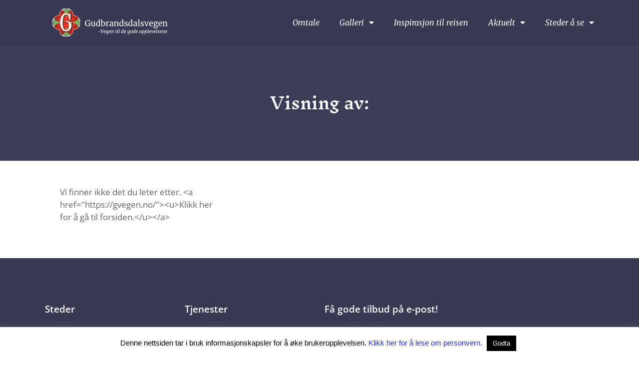

--- FILE ---
content_type: text/html; charset=UTF-8
request_url: https://gvegen.no/category/skabu/
body_size: 16540
content:
<!doctype html>
<html lang="nb-NO">
<head>
	<meta charset="UTF-8">
	<meta name="viewport" content="width=device-width, initial-scale=1">
	<link rel="profile" href="https://gmpg.org/xfn/11">
	<meta name='robots' content='index, follow, max-image-preview:large, max-snippet:-1, max-video-preview:-1' />
	<style>img:is([sizes="auto" i], [sizes^="auto," i]) { contain-intrinsic-size: 3000px 1500px }</style>
	
	<!-- This site is optimized with the Yoast SEO plugin v26.0 - https://yoast.com/wordpress/plugins/seo/ -->
	<title>Skåbu Arkiver - Gudbrandsdalsvegen</title>
	<link rel="canonical" href="https://gvegen.no/category/skabu/" />
	<meta property="og:locale" content="nb_NO" />
	<meta property="og:type" content="article" />
	<meta property="og:title" content="Skåbu Arkiver - Gudbrandsdalsvegen" />
	<meta property="og:url" content="https://gvegen.no/category/skabu/" />
	<meta property="og:site_name" content="Gudbrandsdalsvegen" />
	<meta name="twitter:card" content="summary_large_image" />
	<script type="application/ld+json" class="yoast-schema-graph">{"@context":"https://schema.org","@graph":[{"@type":"CollectionPage","@id":"https://gvegen.no/category/skabu/","url":"https://gvegen.no/category/skabu/","name":"Skåbu Arkiver - Gudbrandsdalsvegen","isPartOf":{"@id":"https://gvegen.no/#website"},"breadcrumb":{"@id":"https://gvegen.no/category/skabu/#breadcrumb"},"inLanguage":"nb-NO"},{"@type":"BreadcrumbList","@id":"https://gvegen.no/category/skabu/#breadcrumb","itemListElement":[{"@type":"ListItem","position":1,"name":"Hjem","item":"https://gvegen.no/"},{"@type":"ListItem","position":2,"name":"Skåbu"}]},{"@type":"WebSite","@id":"https://gvegen.no/#website","url":"https://gvegen.no/","name":"Gudbrandsdalsvegen","description":"Vegen til de gode opplevelsene","publisher":{"@id":"https://gvegen.no/#organization"},"potentialAction":[{"@type":"SearchAction","target":{"@type":"EntryPoint","urlTemplate":"https://gvegen.no/?s={search_term_string}"},"query-input":{"@type":"PropertyValueSpecification","valueRequired":true,"valueName":"search_term_string"}}],"inLanguage":"nb-NO"},{"@type":"Organization","@id":"https://gvegen.no/#organization","name":"Gudbrandsdalsvegen","url":"https://gvegen.no/","logo":{"@type":"ImageObject","inLanguage":"nb-NO","@id":"https://gvegen.no/#/schema/logo/image/","url":"https://gvegen.no/wp-content/uploads/2018/11/gvegen_logo_hvit-e1543962912282.png","contentUrl":"https://gvegen.no/wp-content/uploads/2018/11/gvegen_logo_hvit-e1543962912282.png","width":500,"height":140,"caption":"Gudbrandsdalsvegen"},"image":{"@id":"https://gvegen.no/#/schema/logo/image/"}}]}</script>
	<!-- / Yoast SEO plugin. -->


<link rel='dns-prefetch' href='//cdn.canvasjs.com' />
<link rel="alternate" type="application/rss+xml" title="Gudbrandsdalsvegen &raquo; strøm" href="https://gvegen.no/feed/" />
<link rel="alternate" type="application/rss+xml" title="Gudbrandsdalsvegen &raquo; kommentarstrøm" href="https://gvegen.no/comments/feed/" />
<link rel="alternate" type="application/rss+xml" title="Gudbrandsdalsvegen &raquo; Skåbu kategori-strøm" href="https://gvegen.no/category/skabu/feed/" />
<script>
window._wpemojiSettings = {"baseUrl":"https:\/\/s.w.org\/images\/core\/emoji\/16.0.1\/72x72\/","ext":".png","svgUrl":"https:\/\/s.w.org\/images\/core\/emoji\/16.0.1\/svg\/","svgExt":".svg","source":{"concatemoji":"https:\/\/gvegen.no\/wp-includes\/js\/wp-emoji-release.min.js?ver=6.8.3"}};
/*! This file is auto-generated */
!function(s,n){var o,i,e;function c(e){try{var t={supportTests:e,timestamp:(new Date).valueOf()};sessionStorage.setItem(o,JSON.stringify(t))}catch(e){}}function p(e,t,n){e.clearRect(0,0,e.canvas.width,e.canvas.height),e.fillText(t,0,0);var t=new Uint32Array(e.getImageData(0,0,e.canvas.width,e.canvas.height).data),a=(e.clearRect(0,0,e.canvas.width,e.canvas.height),e.fillText(n,0,0),new Uint32Array(e.getImageData(0,0,e.canvas.width,e.canvas.height).data));return t.every(function(e,t){return e===a[t]})}function u(e,t){e.clearRect(0,0,e.canvas.width,e.canvas.height),e.fillText(t,0,0);for(var n=e.getImageData(16,16,1,1),a=0;a<n.data.length;a++)if(0!==n.data[a])return!1;return!0}function f(e,t,n,a){switch(t){case"flag":return n(e,"\ud83c\udff3\ufe0f\u200d\u26a7\ufe0f","\ud83c\udff3\ufe0f\u200b\u26a7\ufe0f")?!1:!n(e,"\ud83c\udde8\ud83c\uddf6","\ud83c\udde8\u200b\ud83c\uddf6")&&!n(e,"\ud83c\udff4\udb40\udc67\udb40\udc62\udb40\udc65\udb40\udc6e\udb40\udc67\udb40\udc7f","\ud83c\udff4\u200b\udb40\udc67\u200b\udb40\udc62\u200b\udb40\udc65\u200b\udb40\udc6e\u200b\udb40\udc67\u200b\udb40\udc7f");case"emoji":return!a(e,"\ud83e\udedf")}return!1}function g(e,t,n,a){var r="undefined"!=typeof WorkerGlobalScope&&self instanceof WorkerGlobalScope?new OffscreenCanvas(300,150):s.createElement("canvas"),o=r.getContext("2d",{willReadFrequently:!0}),i=(o.textBaseline="top",o.font="600 32px Arial",{});return e.forEach(function(e){i[e]=t(o,e,n,a)}),i}function t(e){var t=s.createElement("script");t.src=e,t.defer=!0,s.head.appendChild(t)}"undefined"!=typeof Promise&&(o="wpEmojiSettingsSupports",i=["flag","emoji"],n.supports={everything:!0,everythingExceptFlag:!0},e=new Promise(function(e){s.addEventListener("DOMContentLoaded",e,{once:!0})}),new Promise(function(t){var n=function(){try{var e=JSON.parse(sessionStorage.getItem(o));if("object"==typeof e&&"number"==typeof e.timestamp&&(new Date).valueOf()<e.timestamp+604800&&"object"==typeof e.supportTests)return e.supportTests}catch(e){}return null}();if(!n){if("undefined"!=typeof Worker&&"undefined"!=typeof OffscreenCanvas&&"undefined"!=typeof URL&&URL.createObjectURL&&"undefined"!=typeof Blob)try{var e="postMessage("+g.toString()+"("+[JSON.stringify(i),f.toString(),p.toString(),u.toString()].join(",")+"));",a=new Blob([e],{type:"text/javascript"}),r=new Worker(URL.createObjectURL(a),{name:"wpTestEmojiSupports"});return void(r.onmessage=function(e){c(n=e.data),r.terminate(),t(n)})}catch(e){}c(n=g(i,f,p,u))}t(n)}).then(function(e){for(var t in e)n.supports[t]=e[t],n.supports.everything=n.supports.everything&&n.supports[t],"flag"!==t&&(n.supports.everythingExceptFlag=n.supports.everythingExceptFlag&&n.supports[t]);n.supports.everythingExceptFlag=n.supports.everythingExceptFlag&&!n.supports.flag,n.DOMReady=!1,n.readyCallback=function(){n.DOMReady=!0}}).then(function(){return e}).then(function(){var e;n.supports.everything||(n.readyCallback(),(e=n.source||{}).concatemoji?t(e.concatemoji):e.wpemoji&&e.twemoji&&(t(e.twemoji),t(e.wpemoji)))}))}((window,document),window._wpemojiSettings);
</script>
<style id='wp-emoji-styles-inline-css'>

	img.wp-smiley, img.emoji {
		display: inline !important;
		border: none !important;
		box-shadow: none !important;
		height: 1em !important;
		width: 1em !important;
		margin: 0 0.07em !important;
		vertical-align: -0.1em !important;
		background: none !important;
		padding: 0 !important;
	}
</style>
<link rel='stylesheet' id='wp-block-library-css' href='https://gvegen.no/wp-includes/css/dist/block-library/style.min.css?ver=6.8.3' media='all' />
<style id='global-styles-inline-css'>
:root{--wp--preset--aspect-ratio--square: 1;--wp--preset--aspect-ratio--4-3: 4/3;--wp--preset--aspect-ratio--3-4: 3/4;--wp--preset--aspect-ratio--3-2: 3/2;--wp--preset--aspect-ratio--2-3: 2/3;--wp--preset--aspect-ratio--16-9: 16/9;--wp--preset--aspect-ratio--9-16: 9/16;--wp--preset--color--black: #000000;--wp--preset--color--cyan-bluish-gray: #abb8c3;--wp--preset--color--white: #ffffff;--wp--preset--color--pale-pink: #f78da7;--wp--preset--color--vivid-red: #cf2e2e;--wp--preset--color--luminous-vivid-orange: #ff6900;--wp--preset--color--luminous-vivid-amber: #fcb900;--wp--preset--color--light-green-cyan: #7bdcb5;--wp--preset--color--vivid-green-cyan: #00d084;--wp--preset--color--pale-cyan-blue: #8ed1fc;--wp--preset--color--vivid-cyan-blue: #0693e3;--wp--preset--color--vivid-purple: #9b51e0;--wp--preset--gradient--vivid-cyan-blue-to-vivid-purple: linear-gradient(135deg,rgba(6,147,227,1) 0%,rgb(155,81,224) 100%);--wp--preset--gradient--light-green-cyan-to-vivid-green-cyan: linear-gradient(135deg,rgb(122,220,180) 0%,rgb(0,208,130) 100%);--wp--preset--gradient--luminous-vivid-amber-to-luminous-vivid-orange: linear-gradient(135deg,rgba(252,185,0,1) 0%,rgba(255,105,0,1) 100%);--wp--preset--gradient--luminous-vivid-orange-to-vivid-red: linear-gradient(135deg,rgba(255,105,0,1) 0%,rgb(207,46,46) 100%);--wp--preset--gradient--very-light-gray-to-cyan-bluish-gray: linear-gradient(135deg,rgb(238,238,238) 0%,rgb(169,184,195) 100%);--wp--preset--gradient--cool-to-warm-spectrum: linear-gradient(135deg,rgb(74,234,220) 0%,rgb(151,120,209) 20%,rgb(207,42,186) 40%,rgb(238,44,130) 60%,rgb(251,105,98) 80%,rgb(254,248,76) 100%);--wp--preset--gradient--blush-light-purple: linear-gradient(135deg,rgb(255,206,236) 0%,rgb(152,150,240) 100%);--wp--preset--gradient--blush-bordeaux: linear-gradient(135deg,rgb(254,205,165) 0%,rgb(254,45,45) 50%,rgb(107,0,62) 100%);--wp--preset--gradient--luminous-dusk: linear-gradient(135deg,rgb(255,203,112) 0%,rgb(199,81,192) 50%,rgb(65,88,208) 100%);--wp--preset--gradient--pale-ocean: linear-gradient(135deg,rgb(255,245,203) 0%,rgb(182,227,212) 50%,rgb(51,167,181) 100%);--wp--preset--gradient--electric-grass: linear-gradient(135deg,rgb(202,248,128) 0%,rgb(113,206,126) 100%);--wp--preset--gradient--midnight: linear-gradient(135deg,rgb(2,3,129) 0%,rgb(40,116,252) 100%);--wp--preset--font-size--small: 13px;--wp--preset--font-size--medium: 20px;--wp--preset--font-size--large: 36px;--wp--preset--font-size--x-large: 42px;--wp--preset--spacing--20: 0.44rem;--wp--preset--spacing--30: 0.67rem;--wp--preset--spacing--40: 1rem;--wp--preset--spacing--50: 1.5rem;--wp--preset--spacing--60: 2.25rem;--wp--preset--spacing--70: 3.38rem;--wp--preset--spacing--80: 5.06rem;--wp--preset--shadow--natural: 6px 6px 9px rgba(0, 0, 0, 0.2);--wp--preset--shadow--deep: 12px 12px 50px rgba(0, 0, 0, 0.4);--wp--preset--shadow--sharp: 6px 6px 0px rgba(0, 0, 0, 0.2);--wp--preset--shadow--outlined: 6px 6px 0px -3px rgba(255, 255, 255, 1), 6px 6px rgba(0, 0, 0, 1);--wp--preset--shadow--crisp: 6px 6px 0px rgba(0, 0, 0, 1);}:root { --wp--style--global--content-size: 800px;--wp--style--global--wide-size: 1200px; }:where(body) { margin: 0; }.wp-site-blocks > .alignleft { float: left; margin-right: 2em; }.wp-site-blocks > .alignright { float: right; margin-left: 2em; }.wp-site-blocks > .aligncenter { justify-content: center; margin-left: auto; margin-right: auto; }:where(.wp-site-blocks) > * { margin-block-start: 24px; margin-block-end: 0; }:where(.wp-site-blocks) > :first-child { margin-block-start: 0; }:where(.wp-site-blocks) > :last-child { margin-block-end: 0; }:root { --wp--style--block-gap: 24px; }:root :where(.is-layout-flow) > :first-child{margin-block-start: 0;}:root :where(.is-layout-flow) > :last-child{margin-block-end: 0;}:root :where(.is-layout-flow) > *{margin-block-start: 24px;margin-block-end: 0;}:root :where(.is-layout-constrained) > :first-child{margin-block-start: 0;}:root :where(.is-layout-constrained) > :last-child{margin-block-end: 0;}:root :where(.is-layout-constrained) > *{margin-block-start: 24px;margin-block-end: 0;}:root :where(.is-layout-flex){gap: 24px;}:root :where(.is-layout-grid){gap: 24px;}.is-layout-flow > .alignleft{float: left;margin-inline-start: 0;margin-inline-end: 2em;}.is-layout-flow > .alignright{float: right;margin-inline-start: 2em;margin-inline-end: 0;}.is-layout-flow > .aligncenter{margin-left: auto !important;margin-right: auto !important;}.is-layout-constrained > .alignleft{float: left;margin-inline-start: 0;margin-inline-end: 2em;}.is-layout-constrained > .alignright{float: right;margin-inline-start: 2em;margin-inline-end: 0;}.is-layout-constrained > .aligncenter{margin-left: auto !important;margin-right: auto !important;}.is-layout-constrained > :where(:not(.alignleft):not(.alignright):not(.alignfull)){max-width: var(--wp--style--global--content-size);margin-left: auto !important;margin-right: auto !important;}.is-layout-constrained > .alignwide{max-width: var(--wp--style--global--wide-size);}body .is-layout-flex{display: flex;}.is-layout-flex{flex-wrap: wrap;align-items: center;}.is-layout-flex > :is(*, div){margin: 0;}body .is-layout-grid{display: grid;}.is-layout-grid > :is(*, div){margin: 0;}body{padding-top: 0px;padding-right: 0px;padding-bottom: 0px;padding-left: 0px;}a:where(:not(.wp-element-button)){text-decoration: underline;}:root :where(.wp-element-button, .wp-block-button__link){background-color: #32373c;border-width: 0;color: #fff;font-family: inherit;font-size: inherit;line-height: inherit;padding: calc(0.667em + 2px) calc(1.333em + 2px);text-decoration: none;}.has-black-color{color: var(--wp--preset--color--black) !important;}.has-cyan-bluish-gray-color{color: var(--wp--preset--color--cyan-bluish-gray) !important;}.has-white-color{color: var(--wp--preset--color--white) !important;}.has-pale-pink-color{color: var(--wp--preset--color--pale-pink) !important;}.has-vivid-red-color{color: var(--wp--preset--color--vivid-red) !important;}.has-luminous-vivid-orange-color{color: var(--wp--preset--color--luminous-vivid-orange) !important;}.has-luminous-vivid-amber-color{color: var(--wp--preset--color--luminous-vivid-amber) !important;}.has-light-green-cyan-color{color: var(--wp--preset--color--light-green-cyan) !important;}.has-vivid-green-cyan-color{color: var(--wp--preset--color--vivid-green-cyan) !important;}.has-pale-cyan-blue-color{color: var(--wp--preset--color--pale-cyan-blue) !important;}.has-vivid-cyan-blue-color{color: var(--wp--preset--color--vivid-cyan-blue) !important;}.has-vivid-purple-color{color: var(--wp--preset--color--vivid-purple) !important;}.has-black-background-color{background-color: var(--wp--preset--color--black) !important;}.has-cyan-bluish-gray-background-color{background-color: var(--wp--preset--color--cyan-bluish-gray) !important;}.has-white-background-color{background-color: var(--wp--preset--color--white) !important;}.has-pale-pink-background-color{background-color: var(--wp--preset--color--pale-pink) !important;}.has-vivid-red-background-color{background-color: var(--wp--preset--color--vivid-red) !important;}.has-luminous-vivid-orange-background-color{background-color: var(--wp--preset--color--luminous-vivid-orange) !important;}.has-luminous-vivid-amber-background-color{background-color: var(--wp--preset--color--luminous-vivid-amber) !important;}.has-light-green-cyan-background-color{background-color: var(--wp--preset--color--light-green-cyan) !important;}.has-vivid-green-cyan-background-color{background-color: var(--wp--preset--color--vivid-green-cyan) !important;}.has-pale-cyan-blue-background-color{background-color: var(--wp--preset--color--pale-cyan-blue) !important;}.has-vivid-cyan-blue-background-color{background-color: var(--wp--preset--color--vivid-cyan-blue) !important;}.has-vivid-purple-background-color{background-color: var(--wp--preset--color--vivid-purple) !important;}.has-black-border-color{border-color: var(--wp--preset--color--black) !important;}.has-cyan-bluish-gray-border-color{border-color: var(--wp--preset--color--cyan-bluish-gray) !important;}.has-white-border-color{border-color: var(--wp--preset--color--white) !important;}.has-pale-pink-border-color{border-color: var(--wp--preset--color--pale-pink) !important;}.has-vivid-red-border-color{border-color: var(--wp--preset--color--vivid-red) !important;}.has-luminous-vivid-orange-border-color{border-color: var(--wp--preset--color--luminous-vivid-orange) !important;}.has-luminous-vivid-amber-border-color{border-color: var(--wp--preset--color--luminous-vivid-amber) !important;}.has-light-green-cyan-border-color{border-color: var(--wp--preset--color--light-green-cyan) !important;}.has-vivid-green-cyan-border-color{border-color: var(--wp--preset--color--vivid-green-cyan) !important;}.has-pale-cyan-blue-border-color{border-color: var(--wp--preset--color--pale-cyan-blue) !important;}.has-vivid-cyan-blue-border-color{border-color: var(--wp--preset--color--vivid-cyan-blue) !important;}.has-vivid-purple-border-color{border-color: var(--wp--preset--color--vivid-purple) !important;}.has-vivid-cyan-blue-to-vivid-purple-gradient-background{background: var(--wp--preset--gradient--vivid-cyan-blue-to-vivid-purple) !important;}.has-light-green-cyan-to-vivid-green-cyan-gradient-background{background: var(--wp--preset--gradient--light-green-cyan-to-vivid-green-cyan) !important;}.has-luminous-vivid-amber-to-luminous-vivid-orange-gradient-background{background: var(--wp--preset--gradient--luminous-vivid-amber-to-luminous-vivid-orange) !important;}.has-luminous-vivid-orange-to-vivid-red-gradient-background{background: var(--wp--preset--gradient--luminous-vivid-orange-to-vivid-red) !important;}.has-very-light-gray-to-cyan-bluish-gray-gradient-background{background: var(--wp--preset--gradient--very-light-gray-to-cyan-bluish-gray) !important;}.has-cool-to-warm-spectrum-gradient-background{background: var(--wp--preset--gradient--cool-to-warm-spectrum) !important;}.has-blush-light-purple-gradient-background{background: var(--wp--preset--gradient--blush-light-purple) !important;}.has-blush-bordeaux-gradient-background{background: var(--wp--preset--gradient--blush-bordeaux) !important;}.has-luminous-dusk-gradient-background{background: var(--wp--preset--gradient--luminous-dusk) !important;}.has-pale-ocean-gradient-background{background: var(--wp--preset--gradient--pale-ocean) !important;}.has-electric-grass-gradient-background{background: var(--wp--preset--gradient--electric-grass) !important;}.has-midnight-gradient-background{background: var(--wp--preset--gradient--midnight) !important;}.has-small-font-size{font-size: var(--wp--preset--font-size--small) !important;}.has-medium-font-size{font-size: var(--wp--preset--font-size--medium) !important;}.has-large-font-size{font-size: var(--wp--preset--font-size--large) !important;}.has-x-large-font-size{font-size: var(--wp--preset--font-size--x-large) !important;}
:root :where(.wp-block-pullquote){font-size: 1.5em;line-height: 1.6;}
</style>
<link rel='stylesheet' id='cookie-law-info-css' href='https://gvegen.no/wp-content/plugins/cookie-law-info/legacy/public/css/cookie-law-info-public.css?ver=3.3.5' media='all' />
<link rel='stylesheet' id='cookie-law-info-gdpr-css' href='https://gvegen.no/wp-content/plugins/cookie-law-info/legacy/public/css/cookie-law-info-gdpr.css?ver=3.3.5' media='all' />
<link rel='stylesheet' id='dashicons-css' href='https://gvegen.no/wp-includes/css/dashicons.min.css?ver=6.8.3' media='all' />
<link rel='stylesheet' id='admin-bar-css' href='https://gvegen.no/wp-includes/css/admin-bar.min.css?ver=6.8.3' media='all' />
<style id='admin-bar-inline-css'>

    .canvasjs-chart-credit{
        display: none !important;
    }
    #vtrtsProChart canvas {
    border-radius: 6px;
}

.vtrts-pro-adminbar-weekly-title {
    font-weight: bold;
    font-size: 14px;
    color: #fff;
    margin-bottom: 6px;
}

        #wpadminbar #wp-admin-bar-vtrts_pro_top_button .ab-icon:before {
            content: "\f185";
            color: #1DAE22;
            top: 3px;
        }
    #wp-admin-bar-vtrts_pro_top_button .ab-item {
        min-width: 180px;
    }
    .vtrts-pro-adminbar-dropdown {
        min-width: 340px;
        padding: 18px 18px 12px 18px;
        background: #23282d;
        color: #fff;
        border-radius: 8px;
        box-shadow: 0 4px 24px rgba(0,0,0,0.15);
        margin-top: 10px;
    }
    .vtrts-pro-adminbar-grid {
        display: grid;
        grid-template-columns: 1fr 1fr;
        gap: 18px 18px; /* row-gap column-gap */
        margin-bottom: 18px;
    }
    .vtrts-pro-adminbar-card {
        background: #2c3338;
        border-radius: 8px;
        padding: 18px 18px 12px 18px;
        box-shadow: 0 2px 8px rgba(0,0,0,0.07);
        display: flex;
        flex-direction: column;
        align-items: flex-start;
    }
    /* Extra margin for the right column */
    .vtrts-pro-adminbar-card:nth-child(2),
    .vtrts-pro-adminbar-card:nth-child(4) {
        margin-left: 10px !important;
        padding-left: 10px !important;
        margin-right: 10px !important;
        padding-right : 10px !important;
        margin-top: 10px !important;
    }
    .vtrts-pro-adminbar-card:nth-child(1),
    .vtrts-pro-adminbar-card:nth-child(3) {
        margin-left: 10px !important;
        padding-left: 10px !important;
        margin-top: 10px !important;
    }
    /* Extra margin for the bottom row */
    .vtrts-pro-adminbar-card:nth-child(3),
    .vtrts-pro-adminbar-card:nth-child(4) {
        margin-top: 6px !important;
        padding-top: 6px !important;
        margin-top: 10px !important;
    }
    .vtrts-pro-adminbar-card-title {
        font-size: 14px;
        font-weight: 800;
        margin-bottom: 6px;
        color: #fff;
    }
    .vtrts-pro-adminbar-card-value {
        font-size: 22px;
        font-weight: bold;
        color: #1DAE22;
        margin-bottom: 4px;
    }
    .vtrts-pro-adminbar-card-sub {
        font-size: 12px;
        color: #aaa;
    }
    .vtrts-pro-adminbar-btn-wrap {
        text-align: center;
        margin-top: 8px;
    }

    #wp-admin-bar-vtrts_pro_top_button .ab-item{
    min-width: 80px !important;
        padding: 0px !important;
    .vtrts-pro-adminbar-btn {
        display: inline-block;
        background: #1DAE22;
        color: #fff !important;
        font-weight: bold;
        padding: 8px 28px;
        border-radius: 6px;
        text-decoration: none;
        font-size: 15px;
        transition: background 0.2s;
        margin-top: 8px;
    }
    .vtrts-pro-adminbar-btn:hover {
        background: #15991b;
        color: #fff !important;
    }

    .vtrts-pro-adminbar-dropdown-wrap { min-width: 0; padding: 0; }
    #wpadminbar #wp-admin-bar-vtrts_pro_top_button .vtrts-pro-adminbar-dropdown { display: none; position: absolute; left: 0; top: 100%; z-index: 99999; }
    #wpadminbar #wp-admin-bar-vtrts_pro_top_button:hover .vtrts-pro-adminbar-dropdown { display: block; }
    
        .ab-empty-item #wp-admin-bar-vtrts_pro_top_button-default .ab-empty-item{
    height:0px !important;
    padding :0px !important;
     }
            #wpadminbar .quicklinks .ab-empty-item{
        padding:0px !important;
    }
    .vtrts-pro-adminbar-dropdown {
    min-width: 340px;
    padding: 18px 18px 12px 18px;
    background: #23282d;
    color: #fff;
    border-radius: 12px; /* more rounded */
    box-shadow: 0 8px 32px rgba(0,0,0,0.25); /* deeper shadow */
    margin-top: 10px;
}

.vtrts-pro-adminbar-btn-wrap {
    text-align: center;
    margin-top: 18px; /* more space above */
}

.vtrts-pro-adminbar-btn {
    display: inline-block;
    background: #1DAE22;
    color: #fff !important;
    font-weight: bold;
    padding: 5px 22px;
    border-radius: 8px;
    text-decoration: none;
    font-size: 17px;
    transition: background 0.2s, box-shadow 0.2s;
    margin-top: 8px;
    box-shadow: 0 2px 8px rgba(29,174,34,0.15);
    text-align: center;
    line-height: 1.6;
    
}
.vtrts-pro-adminbar-btn:hover {
    background: #15991b;
    color: #fff !important;
    box-shadow: 0 4px 16px rgba(29,174,34,0.25);
}
    


</style>
<link rel='stylesheet' id='hello-elementor-css' href='https://gvegen.no/wp-content/themes/hello-elementor/assets/css/reset.css?ver=3.4.4' media='all' />
<link rel='stylesheet' id='hello-elementor-theme-style-css' href='https://gvegen.no/wp-content/themes/hello-elementor/assets/css/theme.css?ver=3.4.4' media='all' />
<link rel='stylesheet' id='hello-elementor-header-footer-css' href='https://gvegen.no/wp-content/themes/hello-elementor/assets/css/header-footer.css?ver=3.4.4' media='all' />
<link rel='stylesheet' id='elementor-frontend-css' href='https://gvegen.no/wp-content/plugins/elementor/assets/css/frontend.min.css?ver=3.32.3' media='all' />
<link rel='stylesheet' id='widget-image-css' href='https://gvegen.no/wp-content/plugins/elementor/assets/css/widget-image.min.css?ver=3.32.3' media='all' />
<link rel='stylesheet' id='widget-nav-menu-css' href='https://gvegen.no/wp-content/plugins/elementor-pro/assets/css/widget-nav-menu.min.css?ver=3.32.2' media='all' />
<link rel='stylesheet' id='widget-heading-css' href='https://gvegen.no/wp-content/plugins/elementor/assets/css/widget-heading.min.css?ver=3.32.3' media='all' />
<link rel='stylesheet' id='widget-icon-list-css' href='https://gvegen.no/wp-content/plugins/elementor/assets/css/widget-icon-list.min.css?ver=3.32.3' media='all' />
<link rel='stylesheet' id='widget-form-css' href='https://gvegen.no/wp-content/plugins/elementor-pro/assets/css/widget-form.min.css?ver=3.32.2' media='all' />
<link rel='stylesheet' id='widget-social-icons-css' href='https://gvegen.no/wp-content/plugins/elementor/assets/css/widget-social-icons.min.css?ver=3.32.3' media='all' />
<link rel='stylesheet' id='e-apple-webkit-css' href='https://gvegen.no/wp-content/plugins/elementor/assets/css/conditionals/apple-webkit.min.css?ver=3.32.3' media='all' />
<link rel='stylesheet' id='widget-posts-css' href='https://gvegen.no/wp-content/plugins/elementor-pro/assets/css/widget-posts.min.css?ver=3.32.2' media='all' />
<link rel='stylesheet' id='elementor-icons-css' href='https://gvegen.no/wp-content/plugins/elementor/assets/lib/eicons/css/elementor-icons.min.css?ver=5.44.0' media='all' />
<link rel='stylesheet' id='elementor-post-3372-css' href='https://gvegen.no/wp-content/uploads/elementor/css/post-3372.css?ver=1769348390' media='all' />
<link rel='stylesheet' id='font-awesome-5-all-css' href='https://gvegen.no/wp-content/plugins/elementor/assets/lib/font-awesome/css/all.min.css?ver=3.32.3' media='all' />
<link rel='stylesheet' id='font-awesome-4-shim-css' href='https://gvegen.no/wp-content/plugins/elementor/assets/lib/font-awesome/css/v4-shims.min.css?ver=3.32.3' media='all' />
<link rel='stylesheet' id='elementor-post-3516-css' href='https://gvegen.no/wp-content/uploads/elementor/css/post-3516.css?ver=1769348390' media='all' />
<link rel='stylesheet' id='elementor-post-590-css' href='https://gvegen.no/wp-content/uploads/elementor/css/post-590.css?ver=1769348390' media='all' />
<link rel='stylesheet' id='elementor-post-4230-css' href='https://gvegen.no/wp-content/uploads/elementor/css/post-4230.css?ver=1769370411' media='all' />
<link rel='stylesheet' id='elementor-gf-local-inknutantiqua-css' href='https://gvegen.no/wp-content/uploads/elementor/google-fonts/css/inknutantiqua.css?ver=1748858952' media='all' />
<link rel='stylesheet' id='elementor-gf-local-opensans-css' href='https://gvegen.no/wp-content/uploads/elementor/google-fonts/css/opensans.css?ver=1748858955' media='all' />
<link rel='stylesheet' id='elementor-gf-local-merriweather-css' href='https://gvegen.no/wp-content/uploads/elementor/google-fonts/css/merriweather.css?ver=1748858957' media='all' />
<link rel='stylesheet' id='elementor-icons-shared-0-css' href='https://gvegen.no/wp-content/plugins/elementor/assets/lib/font-awesome/css/fontawesome.min.css?ver=5.15.3' media='all' />
<link rel='stylesheet' id='elementor-icons-fa-solid-css' href='https://gvegen.no/wp-content/plugins/elementor/assets/lib/font-awesome/css/solid.min.css?ver=5.15.3' media='all' />
<link rel='stylesheet' id='elementor-icons-fa-brands-css' href='https://gvegen.no/wp-content/plugins/elementor/assets/lib/font-awesome/css/brands.min.css?ver=5.15.3' media='all' />
<script id="ahc_front_js-js-extra">
var ahc_ajax_front = {"ajax_url":"https:\/\/gvegen.no\/wp-admin\/admin-ajax.php","page_id":"Kategori: <span>Sk\u00e5bu<\/span>","page_title":"","post_type":""};
</script>
<script src="https://gvegen.no/wp-content/plugins/visitors-traffic-real-time-statistics-pro/js/front.js?ver=6.8.3" id="ahc_front_js-js"></script>
<script src="https://gvegen.no/wp-includes/js/jquery/jquery.min.js?ver=3.7.1" id="jquery-core-js"></script>
<script src="https://gvegen.no/wp-includes/js/jquery/jquery-migrate.min.js?ver=3.4.1" id="jquery-migrate-js"></script>
<script id="cookie-law-info-js-extra">
var Cli_Data = {"nn_cookie_ids":[],"cookielist":[],"non_necessary_cookies":[],"ccpaEnabled":"","ccpaRegionBased":"","ccpaBarEnabled":"","strictlyEnabled":["necessary","obligatoire"],"ccpaType":"gdpr","js_blocking":"","custom_integration":"","triggerDomRefresh":"","secure_cookies":""};
var cli_cookiebar_settings = {"animate_speed_hide":"500","animate_speed_show":"500","background":"#FFF","border":"#b1a6a6c2","border_on":"","button_1_button_colour":"#000","button_1_button_hover":"#000000","button_1_link_colour":"#fff","button_1_as_button":"1","button_1_new_win":"","button_2_button_colour":"#333","button_2_button_hover":"#292929","button_2_link_colour":"#444","button_2_as_button":"","button_2_hidebar":"","button_3_button_colour":"#000","button_3_button_hover":"#000000","button_3_link_colour":"#fff","button_3_as_button":"1","button_3_new_win":"","button_4_button_colour":"#000","button_4_button_hover":"#000000","button_4_link_colour":"#62a329","button_4_as_button":"","button_7_button_colour":"#61a229","button_7_button_hover":"#4e8221","button_7_link_colour":"#fff","button_7_as_button":"1","button_7_new_win":"","font_family":"inherit","header_fix":"","notify_animate_hide":"","notify_animate_show":"","notify_div_id":"#cookie-law-info-bar","notify_position_horizontal":"right","notify_position_vertical":"bottom","scroll_close":"","scroll_close_reload":"","accept_close_reload":"","reject_close_reload":"","showagain_tab":"","showagain_background":"#fff","showagain_border":"#000","showagain_div_id":"#cookie-law-info-again","showagain_x_position":"100px","text":"#000","show_once_yn":"","show_once":"10000","logging_on":"","as_popup":"","popup_overlay":"1","bar_heading_text":"","cookie_bar_as":"banner","popup_showagain_position":"bottom-right","widget_position":"left"};
var log_object = {"ajax_url":"https:\/\/gvegen.no\/wp-admin\/admin-ajax.php"};
</script>
<script src="https://gvegen.no/wp-content/plugins/cookie-law-info/legacy/public/js/cookie-law-info-public.js?ver=3.3.5" id="cookie-law-info-js"></script>
<script src="https://gvegen.no/wp-content/plugins/elementor/assets/lib/font-awesome/js/v4-shims.min.js?ver=3.32.3" id="font-awesome-4-shim-js"></script>
<link rel="https://api.w.org/" href="https://gvegen.no/wp-json/" /><link rel="alternate" title="JSON" type="application/json" href="https://gvegen.no/wp-json/wp/v2/categories/69" /><link rel="EditURI" type="application/rsd+xml" title="RSD" href="https://gvegen.no/xmlrpc.php?rsd" />
<meta name="generator" content="WordPress 6.8.3" />

	<!-- Global site tag (gtag.js) - Google Analytics -->
	<script async src="https://www.googletagmanager.com/gtag/js?id=UA-127940496-15"></script>
	<script>
	  window.dataLayer = window.dataLayer || [];
	  function gtag(){dataLayer.push(arguments);}
	  gtag('js', new Date());

	  gtag('config', 'UA-127940496-15');
	</script>

	<!-- Global site tag (gtag.js) - Google Analytics -->
	<script async src="https://www.googletagmanager.com/gtag/js?id=UA-118902129-1"></script>
	<script>
	  window.dataLayer = window.dataLayer || [];
	  function gtag(){dataLayer.push(arguments);}
	  gtag('js', new Date());

	  gtag('config', 'UA-118902129-1', { 'anonymize_ip': true } );
	</script>

    <meta name="generator" content="Elementor 3.32.3; features: additional_custom_breakpoints; settings: css_print_method-external, google_font-enabled, font_display-auto">
			<style>
				.e-con.e-parent:nth-of-type(n+4):not(.e-lazyloaded):not(.e-no-lazyload),
				.e-con.e-parent:nth-of-type(n+4):not(.e-lazyloaded):not(.e-no-lazyload) * {
					background-image: none !important;
				}
				@media screen and (max-height: 1024px) {
					.e-con.e-parent:nth-of-type(n+3):not(.e-lazyloaded):not(.e-no-lazyload),
					.e-con.e-parent:nth-of-type(n+3):not(.e-lazyloaded):not(.e-no-lazyload) * {
						background-image: none !important;
					}
				}
				@media screen and (max-height: 640px) {
					.e-con.e-parent:nth-of-type(n+2):not(.e-lazyloaded):not(.e-no-lazyload),
					.e-con.e-parent:nth-of-type(n+2):not(.e-lazyloaded):not(.e-no-lazyload) * {
						background-image: none !important;
					}
				}
			</style>
			<link rel="icon" href="https://gvegen.no/wp-content/uploads/2018/11/g-rosa-logo-gudbrandsdalsvegen-kvalitet-handverk-tradisjon-e1544782414743-100x100.png" sizes="32x32" />
<link rel="icon" href="https://gvegen.no/wp-content/uploads/2018/11/g-rosa-logo-gudbrandsdalsvegen-kvalitet-handverk-tradisjon-298x300.png" sizes="192x192" />
<link rel="apple-touch-icon" href="https://gvegen.no/wp-content/uploads/2018/11/g-rosa-logo-gudbrandsdalsvegen-kvalitet-handverk-tradisjon-298x300.png" />
<meta name="msapplication-TileImage" content="https://gvegen.no/wp-content/uploads/2018/11/g-rosa-logo-gudbrandsdalsvegen-kvalitet-handverk-tradisjon-e1544782414743.png" />
		<style id="wp-custom-css">
			* {
	word-break: break-word;
}		</style>
		</head>
<body class="archive category category-skabu category-69 wp-custom-logo wp-embed-responsive wp-theme-hello-elementor hello-elementor-default elementor-page-4230 elementor-default elementor-template-full-width elementor-kit-3372">


<a class="skip-link screen-reader-text" href="#content">Skip to content</a>

		<nav data-elementor-type="header" data-elementor-id="3516" class="elementor elementor-3516 elementor-location-header" data-elementor-post-type="elementor_library">
					<section class="elementor-section elementor-top-section elementor-element elementor-element-b20c613 elementor-section-boxed elementor-section-height-default elementor-section-height-default" data-id="b20c613" data-element_type="section" data-settings="{&quot;background_background&quot;:&quot;classic&quot;}">
						<div class="elementor-container elementor-column-gap-default">
					<div class="elementor-column elementor-col-50 elementor-top-column elementor-element elementor-element-2e23c52" data-id="2e23c52" data-element_type="column">
			<div class="elementor-widget-wrap elementor-element-populated">
						<div class="elementor-element elementor-element-fee883a elementor-widget elementor-widget-theme-site-logo elementor-widget-image" data-id="fee883a" data-element_type="widget" data-widget_type="theme-site-logo.default">
				<div class="elementor-widget-container">
											<a href="https://gvegen.no">
			<img fetchpriority="high" width="500" height="140" src="https://gvegen.no/wp-content/uploads/2018/11/gvegen_logo_hvit-e1543962912282.png" class="attachment-full size-full wp-image-965" alt="gvegen logo hvit" />				</a>
											</div>
				</div>
					</div>
		</div>
				<div class="elementor-column elementor-col-50 elementor-top-column elementor-element elementor-element-67f4f89" data-id="67f4f89" data-element_type="column">
			<div class="elementor-widget-wrap elementor-element-populated">
						<div class="elementor-element elementor-element-45999db elementor-nav-menu__align-end elementor-nav-menu--stretch elementor-nav-menu--dropdown-tablet elementor-nav-menu__text-align-aside elementor-nav-menu--toggle elementor-nav-menu--burger elementor-widget elementor-widget-nav-menu" data-id="45999db" data-element_type="widget" data-settings="{&quot;full_width&quot;:&quot;stretch&quot;,&quot;layout&quot;:&quot;horizontal&quot;,&quot;submenu_icon&quot;:{&quot;value&quot;:&quot;&lt;i class=\&quot;fas fa-caret-down\&quot; aria-hidden=\&quot;true\&quot;&gt;&lt;\/i&gt;&quot;,&quot;library&quot;:&quot;fa-solid&quot;},&quot;toggle&quot;:&quot;burger&quot;}" data-widget_type="nav-menu.default">
				<div class="elementor-widget-container">
								<nav aria-label="Meny" class="elementor-nav-menu--main elementor-nav-menu__container elementor-nav-menu--layout-horizontal e--pointer-none">
				<ul id="menu-1-45999db" class="elementor-nav-menu"><li class="menu-item menu-item-type-post_type menu-item-object-page menu-item-3907"><a href="https://gvegen.no/omtale/" class="elementor-item">Omtale</a></li>
<li class="menu-item menu-item-type-post_type menu-item-object-page menu-item-has-children menu-item-4533"><a href="https://gvegen.no/galleri/" class="elementor-item">Galleri</a>
<ul class="sub-menu elementor-nav-menu--dropdown">
	<li class="menu-item menu-item-type-post_type menu-item-object-page menu-item-6239"><a href="https://gvegen.no/videoer/" class="elementor-sub-item">Videoer</a></li>
</ul>
</li>
<li class="menu-item menu-item-type-post_type menu-item-object-page menu-item-3589"><a href="https://gvegen.no/planlegg-reisen/" class="elementor-item">Inspirasjon til reisen</a></li>
<li class="menu-item menu-item-type-custom menu-item-object-custom menu-item-has-children menu-item-5078"><a href="#" class="elementor-item elementor-item-anchor">Aktuelt</a>
<ul class="sub-menu elementor-nav-menu--dropdown">
	<li class="menu-item menu-item-type-post_type menu-item-object-page menu-item-5104"><a href="https://gvegen.no/pitstop/" class="elementor-sub-item">Pitstop</a></li>
	<li class="menu-item menu-item-type-post_type menu-item-object-page menu-item-3552"><a href="https://gvegen.no/innlegg/" class="elementor-sub-item">Aktuelle artikler</a></li>
</ul>
</li>
<li class="menu-item menu-item-type-custom menu-item-object-custom menu-item-has-children menu-item-3574"><a href="#" class="elementor-item elementor-item-anchor">Steder å se</a>
<ul class="sub-menu elementor-nav-menu--dropdown">
	<li class="menu-item menu-item-type-post_type menu-item-object-page menu-item-has-children menu-item-3554"><a href="https://gvegen.no/kvam/" class="elementor-sub-item">Kvam</a>
	<ul class="sub-menu elementor-nav-menu--dropdown">
		<li class="menu-item menu-item-type-post_type menu-item-object-page menu-item-3557"><a href="https://gvegen.no/kvam/gudbrandsdal-krigsminnesamling/" class="elementor-sub-item">Gudbrandsdal Krigsminnesamling</a></li>
		<li class="menu-item menu-item-type-post_type menu-item-object-page menu-item-3555"><a href="https://gvegen.no/kvam/bjorke-gartneri/" class="elementor-sub-item">Bjørke Gartneri</a></li>
		<li class="menu-item menu-item-type-post_type menu-item-object-page menu-item-3558"><a href="https://gvegen.no/kvam/leine-merino/" class="elementor-sub-item">Leine Merino</a></li>
		<li class="menu-item menu-item-type-post_type menu-item-object-page menu-item-4417"><a href="https://gvegen.no/kvam/sjoa-rafting/" class="elementor-sub-item">Sjoa Rafting</a></li>
		<li class="menu-item menu-item-type-post_type menu-item-object-page menu-item-3556"><a href="https://gvegen.no/kvam/gammelbua/" class="elementor-sub-item">Gammelbua</a></li>
	</ul>
</li>
	<li class="menu-item menu-item-type-custom menu-item-object-custom menu-item-has-children menu-item-5687"><a href="https://gvegen.no/skabu-fjellhotel/" class="elementor-sub-item">Skåbu</a>
	<ul class="sub-menu elementor-nav-menu--dropdown">
		<li class="menu-item menu-item-type-post_type menu-item-object-page menu-item-4716"><a href="https://gvegen.no/skabu-fjellhotel/" class="elementor-sub-item">Skåbu Fjellhotel</a></li>
	</ul>
</li>
	<li class="menu-item menu-item-type-post_type menu-item-object-page menu-item-has-children menu-item-3570"><a href="https://gvegen.no/vinstra/" class="elementor-sub-item">Vinstra</a>
	<ul class="sub-menu elementor-nav-menu--dropdown">
		<li class="menu-item menu-item-type-post_type menu-item-object-page menu-item-3571"><a href="https://gvegen.no/vinstra/oyens-hjemmebakeri/" class="elementor-sub-item">Øyens Hjemmebakeri</a></li>
		<li class="menu-item menu-item-type-post_type menu-item-object-page menu-item-3572"><a href="https://gvegen.no/vinstra/peer-gynt-stugu/" class="elementor-sub-item">Peer Gynt Stugu</a></li>
	</ul>
</li>
	<li class="menu-item menu-item-type-post_type menu-item-object-page menu-item-has-children menu-item-3543"><a href="https://gvegen.no/harpefoss/" class="elementor-sub-item">Harpefoss</a>
	<ul class="sub-menu elementor-nav-menu--dropdown">
		<li class="menu-item menu-item-type-post_type menu-item-object-page menu-item-3545"><a href="https://gvegen.no/harpefoss/harpefoss-hotell/" class="elementor-sub-item">Harpefoss Hotell</a></li>
		<li class="menu-item menu-item-type-post_type menu-item-object-page menu-item-3547"><a href="https://gvegen.no/harpefoss/sygard-grytting/" class="elementor-sub-item">Sygard Grytting</a></li>
		<li class="menu-item menu-item-type-post_type menu-item-object-page menu-item-4415"><a href="https://gvegen.no/harpefoss/heggerud-gard/" class="elementor-sub-item">Heggerud Gard</a></li>
		<li class="menu-item menu-item-type-post_type menu-item-object-page menu-item-3544"><a href="https://gvegen.no/harpefoss/fron-badeland/" class="elementor-sub-item">Fron Badeland</a></li>
		<li class="menu-item menu-item-type-post_type menu-item-object-page menu-item-3546"><a href="https://gvegen.no/harpefoss/rudi-gard/" class="elementor-sub-item">Rudi Gard</a></li>
	</ul>
</li>
	<li class="menu-item menu-item-type-post_type menu-item-object-page menu-item-has-children menu-item-3548"><a href="https://gvegen.no/hundorp/" class="elementor-sub-item">Hundorp</a>
	<ul class="sub-menu elementor-nav-menu--dropdown">
		<li class="menu-item menu-item-type-post_type menu-item-object-page menu-item-4416"><a href="https://gvegen.no/hundorp/eventyrlige-opplevelser/" class="elementor-sub-item">Eventyrlige Opplevelser</a></li>
		<li class="menu-item menu-item-type-post_type menu-item-object-page menu-item-4418"><a href="https://gvegen.no/kvam/gudbrandsdalsmusea/" class="elementor-sub-item">Gudbrandsdalsmusea</a></li>
		<li class="menu-item menu-item-type-post_type menu-item-object-page menu-item-3549"><a href="https://gvegen.no/hundorp/dale-gudbrands-gard/" class="elementor-sub-item">Dale-Gudbrands Gard</a></li>
		<li class="menu-item menu-item-type-post_type menu-item-object-page menu-item-3550"><a href="https://gvegen.no/hundorp/sor-fron-kirke/" class="elementor-sub-item">Sør-Fron Kirke</a></li>
		<li class="menu-item menu-item-type-post_type menu-item-object-page menu-item-3551"><a href="https://gvegen.no/hundorp/tveit-smie/" class="elementor-sub-item">Tveit Smie</a></li>
	</ul>
</li>
	<li class="menu-item menu-item-type-post_type menu-item-object-page menu-item-has-children menu-item-3562"><a href="https://gvegen.no/ringebu/" class="elementor-sub-item">Ringebu</a>
	<ul class="sub-menu elementor-nav-menu--dropdown">
		<li class="menu-item menu-item-type-post_type menu-item-object-page menu-item-3565"><a href="https://gvegen.no/ringebu/landsbyen-ringebu/" class="elementor-sub-item">Landsbyen Ringebu</a></li>
		<li class="menu-item menu-item-type-post_type menu-item-object-page menu-item-3566"><a href="https://gvegen.no/ringebu/ringebu-prestegard/" class="elementor-sub-item">Ringebu Prestegard</a></li>
		<li class="menu-item menu-item-type-post_type menu-item-object-page menu-item-3563"><a href="https://gvegen.no/ringebu/annis-polsemakeri/" class="elementor-sub-item">Annis Pølsemakeri</a></li>
		<li class="menu-item menu-item-type-post_type menu-item-object-page menu-item-3567"><a href="https://gvegen.no/ringebu/ringebu-stavkirke/" class="elementor-sub-item">Ringebu Stavkyrkje</a></li>
		<li class="menu-item menu-item-type-post_type menu-item-object-page menu-item-3568"><a href="https://gvegen.no/ringebu/vaerfast/" class="elementor-sub-item">Værfast</a></li>
		<li class="menu-item menu-item-type-post_type menu-item-object-page menu-item-4756"><a href="https://gvegen.no/ringebu/venavind/" class="elementor-sub-item">Venavind</a></li>
		<li class="menu-item menu-item-type-post_type menu-item-object-page menu-item-3564"><a href="https://gvegen.no/ringebu/hev/" class="elementor-sub-item">Hev</a></li>
	</ul>
</li>
	<li class="menu-item menu-item-type-post_type menu-item-object-page menu-item-3539"><a href="https://gvegen.no/favang/" class="elementor-sub-item">Fåvang</a></li>
</ul>
</li>
</ul>			</nav>
					<div class="elementor-menu-toggle" role="button" tabindex="0" aria-label="Menu Toggle" aria-expanded="false">
			<i aria-hidden="true" role="presentation" class="elementor-menu-toggle__icon--open eicon-menu-bar"></i><i aria-hidden="true" role="presentation" class="elementor-menu-toggle__icon--close eicon-close"></i>		</div>
					<nav class="elementor-nav-menu--dropdown elementor-nav-menu__container" aria-hidden="true">
				<ul id="menu-2-45999db" class="elementor-nav-menu"><li class="menu-item menu-item-type-post_type menu-item-object-page menu-item-3907"><a href="https://gvegen.no/omtale/" class="elementor-item" tabindex="-1">Omtale</a></li>
<li class="menu-item menu-item-type-post_type menu-item-object-page menu-item-has-children menu-item-4533"><a href="https://gvegen.no/galleri/" class="elementor-item" tabindex="-1">Galleri</a>
<ul class="sub-menu elementor-nav-menu--dropdown">
	<li class="menu-item menu-item-type-post_type menu-item-object-page menu-item-6239"><a href="https://gvegen.no/videoer/" class="elementor-sub-item" tabindex="-1">Videoer</a></li>
</ul>
</li>
<li class="menu-item menu-item-type-post_type menu-item-object-page menu-item-3589"><a href="https://gvegen.no/planlegg-reisen/" class="elementor-item" tabindex="-1">Inspirasjon til reisen</a></li>
<li class="menu-item menu-item-type-custom menu-item-object-custom menu-item-has-children menu-item-5078"><a href="#" class="elementor-item elementor-item-anchor" tabindex="-1">Aktuelt</a>
<ul class="sub-menu elementor-nav-menu--dropdown">
	<li class="menu-item menu-item-type-post_type menu-item-object-page menu-item-5104"><a href="https://gvegen.no/pitstop/" class="elementor-sub-item" tabindex="-1">Pitstop</a></li>
	<li class="menu-item menu-item-type-post_type menu-item-object-page menu-item-3552"><a href="https://gvegen.no/innlegg/" class="elementor-sub-item" tabindex="-1">Aktuelle artikler</a></li>
</ul>
</li>
<li class="menu-item menu-item-type-custom menu-item-object-custom menu-item-has-children menu-item-3574"><a href="#" class="elementor-item elementor-item-anchor" tabindex="-1">Steder å se</a>
<ul class="sub-menu elementor-nav-menu--dropdown">
	<li class="menu-item menu-item-type-post_type menu-item-object-page menu-item-has-children menu-item-3554"><a href="https://gvegen.no/kvam/" class="elementor-sub-item" tabindex="-1">Kvam</a>
	<ul class="sub-menu elementor-nav-menu--dropdown">
		<li class="menu-item menu-item-type-post_type menu-item-object-page menu-item-3557"><a href="https://gvegen.no/kvam/gudbrandsdal-krigsminnesamling/" class="elementor-sub-item" tabindex="-1">Gudbrandsdal Krigsminnesamling</a></li>
		<li class="menu-item menu-item-type-post_type menu-item-object-page menu-item-3555"><a href="https://gvegen.no/kvam/bjorke-gartneri/" class="elementor-sub-item" tabindex="-1">Bjørke Gartneri</a></li>
		<li class="menu-item menu-item-type-post_type menu-item-object-page menu-item-3558"><a href="https://gvegen.no/kvam/leine-merino/" class="elementor-sub-item" tabindex="-1">Leine Merino</a></li>
		<li class="menu-item menu-item-type-post_type menu-item-object-page menu-item-4417"><a href="https://gvegen.no/kvam/sjoa-rafting/" class="elementor-sub-item" tabindex="-1">Sjoa Rafting</a></li>
		<li class="menu-item menu-item-type-post_type menu-item-object-page menu-item-3556"><a href="https://gvegen.no/kvam/gammelbua/" class="elementor-sub-item" tabindex="-1">Gammelbua</a></li>
	</ul>
</li>
	<li class="menu-item menu-item-type-custom menu-item-object-custom menu-item-has-children menu-item-5687"><a href="https://gvegen.no/skabu-fjellhotel/" class="elementor-sub-item" tabindex="-1">Skåbu</a>
	<ul class="sub-menu elementor-nav-menu--dropdown">
		<li class="menu-item menu-item-type-post_type menu-item-object-page menu-item-4716"><a href="https://gvegen.no/skabu-fjellhotel/" class="elementor-sub-item" tabindex="-1">Skåbu Fjellhotel</a></li>
	</ul>
</li>
	<li class="menu-item menu-item-type-post_type menu-item-object-page menu-item-has-children menu-item-3570"><a href="https://gvegen.no/vinstra/" class="elementor-sub-item" tabindex="-1">Vinstra</a>
	<ul class="sub-menu elementor-nav-menu--dropdown">
		<li class="menu-item menu-item-type-post_type menu-item-object-page menu-item-3571"><a href="https://gvegen.no/vinstra/oyens-hjemmebakeri/" class="elementor-sub-item" tabindex="-1">Øyens Hjemmebakeri</a></li>
		<li class="menu-item menu-item-type-post_type menu-item-object-page menu-item-3572"><a href="https://gvegen.no/vinstra/peer-gynt-stugu/" class="elementor-sub-item" tabindex="-1">Peer Gynt Stugu</a></li>
	</ul>
</li>
	<li class="menu-item menu-item-type-post_type menu-item-object-page menu-item-has-children menu-item-3543"><a href="https://gvegen.no/harpefoss/" class="elementor-sub-item" tabindex="-1">Harpefoss</a>
	<ul class="sub-menu elementor-nav-menu--dropdown">
		<li class="menu-item menu-item-type-post_type menu-item-object-page menu-item-3545"><a href="https://gvegen.no/harpefoss/harpefoss-hotell/" class="elementor-sub-item" tabindex="-1">Harpefoss Hotell</a></li>
		<li class="menu-item menu-item-type-post_type menu-item-object-page menu-item-3547"><a href="https://gvegen.no/harpefoss/sygard-grytting/" class="elementor-sub-item" tabindex="-1">Sygard Grytting</a></li>
		<li class="menu-item menu-item-type-post_type menu-item-object-page menu-item-4415"><a href="https://gvegen.no/harpefoss/heggerud-gard/" class="elementor-sub-item" tabindex="-1">Heggerud Gard</a></li>
		<li class="menu-item menu-item-type-post_type menu-item-object-page menu-item-3544"><a href="https://gvegen.no/harpefoss/fron-badeland/" class="elementor-sub-item" tabindex="-1">Fron Badeland</a></li>
		<li class="menu-item menu-item-type-post_type menu-item-object-page menu-item-3546"><a href="https://gvegen.no/harpefoss/rudi-gard/" class="elementor-sub-item" tabindex="-1">Rudi Gard</a></li>
	</ul>
</li>
	<li class="menu-item menu-item-type-post_type menu-item-object-page menu-item-has-children menu-item-3548"><a href="https://gvegen.no/hundorp/" class="elementor-sub-item" tabindex="-1">Hundorp</a>
	<ul class="sub-menu elementor-nav-menu--dropdown">
		<li class="menu-item menu-item-type-post_type menu-item-object-page menu-item-4416"><a href="https://gvegen.no/hundorp/eventyrlige-opplevelser/" class="elementor-sub-item" tabindex="-1">Eventyrlige Opplevelser</a></li>
		<li class="menu-item menu-item-type-post_type menu-item-object-page menu-item-4418"><a href="https://gvegen.no/kvam/gudbrandsdalsmusea/" class="elementor-sub-item" tabindex="-1">Gudbrandsdalsmusea</a></li>
		<li class="menu-item menu-item-type-post_type menu-item-object-page menu-item-3549"><a href="https://gvegen.no/hundorp/dale-gudbrands-gard/" class="elementor-sub-item" tabindex="-1">Dale-Gudbrands Gard</a></li>
		<li class="menu-item menu-item-type-post_type menu-item-object-page menu-item-3550"><a href="https://gvegen.no/hundorp/sor-fron-kirke/" class="elementor-sub-item" tabindex="-1">Sør-Fron Kirke</a></li>
		<li class="menu-item menu-item-type-post_type menu-item-object-page menu-item-3551"><a href="https://gvegen.no/hundorp/tveit-smie/" class="elementor-sub-item" tabindex="-1">Tveit Smie</a></li>
	</ul>
</li>
	<li class="menu-item menu-item-type-post_type menu-item-object-page menu-item-has-children menu-item-3562"><a href="https://gvegen.no/ringebu/" class="elementor-sub-item" tabindex="-1">Ringebu</a>
	<ul class="sub-menu elementor-nav-menu--dropdown">
		<li class="menu-item menu-item-type-post_type menu-item-object-page menu-item-3565"><a href="https://gvegen.no/ringebu/landsbyen-ringebu/" class="elementor-sub-item" tabindex="-1">Landsbyen Ringebu</a></li>
		<li class="menu-item menu-item-type-post_type menu-item-object-page menu-item-3566"><a href="https://gvegen.no/ringebu/ringebu-prestegard/" class="elementor-sub-item" tabindex="-1">Ringebu Prestegard</a></li>
		<li class="menu-item menu-item-type-post_type menu-item-object-page menu-item-3563"><a href="https://gvegen.no/ringebu/annis-polsemakeri/" class="elementor-sub-item" tabindex="-1">Annis Pølsemakeri</a></li>
		<li class="menu-item menu-item-type-post_type menu-item-object-page menu-item-3567"><a href="https://gvegen.no/ringebu/ringebu-stavkirke/" class="elementor-sub-item" tabindex="-1">Ringebu Stavkyrkje</a></li>
		<li class="menu-item menu-item-type-post_type menu-item-object-page menu-item-3568"><a href="https://gvegen.no/ringebu/vaerfast/" class="elementor-sub-item" tabindex="-1">Værfast</a></li>
		<li class="menu-item menu-item-type-post_type menu-item-object-page menu-item-4756"><a href="https://gvegen.no/ringebu/venavind/" class="elementor-sub-item" tabindex="-1">Venavind</a></li>
		<li class="menu-item menu-item-type-post_type menu-item-object-page menu-item-3564"><a href="https://gvegen.no/ringebu/hev/" class="elementor-sub-item" tabindex="-1">Hev</a></li>
	</ul>
</li>
	<li class="menu-item menu-item-type-post_type menu-item-object-page menu-item-3539"><a href="https://gvegen.no/favang/" class="elementor-sub-item" tabindex="-1">Fåvang</a></li>
</ul>
</li>
</ul>			</nav>
						</div>
				</div>
					</div>
		</div>
					</div>
		</section>
				</nav>
				<div data-elementor-type="archive" data-elementor-id="4230" class="elementor elementor-4230 elementor-location-archive" data-elementor-post-type="elementor_library">
					<section class="elementor-section elementor-top-section elementor-element elementor-element-3c741de elementor-section-boxed elementor-section-height-default elementor-section-height-default" data-id="3c741de" data-element_type="section" data-settings="{&quot;background_background&quot;:&quot;classic&quot;}">
						<div class="elementor-container elementor-column-gap-default">
					<div class="elementor-column elementor-col-100 elementor-top-column elementor-element elementor-element-590d976" data-id="590d976" data-element_type="column">
			<div class="elementor-widget-wrap elementor-element-populated">
						<div class="elementor-element elementor-element-c2bf3ce elementor-widget elementor-widget-heading" data-id="c2bf3ce" data-element_type="widget" data-widget_type="heading.default">
				<div class="elementor-widget-container">
					<h1 class="elementor-heading-title elementor-size-default">Skåbu</h1>				</div>
				</div>
					</div>
		</div>
					</div>
		</section>
				<section class="elementor-section elementor-top-section elementor-element elementor-element-79bf2dc elementor-section-boxed elementor-section-height-default elementor-section-height-default" data-id="79bf2dc" data-element_type="section">
						<div class="elementor-container elementor-column-gap-default">
					<div class="elementor-column elementor-col-100 elementor-top-column elementor-element elementor-element-4e932aab" data-id="4e932aab" data-element_type="column">
			<div class="elementor-widget-wrap elementor-element-populated">
						<div class="elementor-element elementor-element-7cbd65a elementor-posts--align-center elementor-grid-3 elementor-grid-tablet-2 elementor-grid-mobile-1 elementor-posts--thumbnail-top elementor-card-shadow-yes elementor-posts__hover-gradient elementor-widget elementor-widget-archive-posts" data-id="7cbd65a" data-element_type="widget" data-settings="{&quot;pagination_type&quot;:&quot;numbers_and_prev_next&quot;,&quot;archive_cards_columns&quot;:&quot;3&quot;,&quot;archive_cards_columns_tablet&quot;:&quot;2&quot;,&quot;archive_cards_columns_mobile&quot;:&quot;1&quot;,&quot;archive_cards_row_gap&quot;:{&quot;unit&quot;:&quot;px&quot;,&quot;size&quot;:35,&quot;sizes&quot;:[]},&quot;archive_cards_row_gap_tablet&quot;:{&quot;unit&quot;:&quot;px&quot;,&quot;size&quot;:&quot;&quot;,&quot;sizes&quot;:[]},&quot;archive_cards_row_gap_mobile&quot;:{&quot;unit&quot;:&quot;px&quot;,&quot;size&quot;:&quot;&quot;,&quot;sizes&quot;:[]}}" data-widget_type="archive-posts.archive_cards">
				<div class="elementor-widget-container">
							<div class="elementor-posts-container elementor-posts elementor-posts--skin-cards elementor-grid" role="list">
						<div class="elementor-posts-nothing-found">
					Vi finner ikke det du leter etter. &lt;a href=&quot;https://gvegen.no/&quot;&gt;&lt;u&gt;Klikk her for å gå til forsiden.&lt;/u&gt;&lt;/a&gt;				</div>
					</div>
		
						</div>
				</div>
					</div>
		</div>
					</div>
		</section>
				<section class="elementor-section elementor-top-section elementor-element elementor-element-cb1148f elementor-section-boxed elementor-section-height-default elementor-section-height-default" data-id="cb1148f" data-element_type="section">
						<div class="elementor-container elementor-column-gap-default">
					<div class="elementor-column elementor-col-100 elementor-top-column elementor-element elementor-element-1905be9" data-id="1905be9" data-element_type="column">
			<div class="elementor-widget-wrap elementor-element-populated">
						<div class="elementor-element elementor-element-ea9e247 elementor-widget elementor-widget-html" data-id="ea9e247" data-element_type="widget" data-widget_type="html.default">
				<div class="elementor-widget-container">
					<script>

function trase_change_title () {
    let title = document.getElementsByTagName("h1")[0].innerText
    title = title.split(" ");
    title.splice(0, 3, 'Visning av:');
    title = title.join(" ");
    document.getElementsByTagName("h1")[0].innerText = title;
}

function trase_hide_posts () {
    let article = document.getElementsByTagName("article");
    let arr = []
    for (let i = 0; i < article.length; i++) {
        arr.push(article[i].classList);
    }

    for (let i = 0; i < arr.length; i++) {
        let arrlength = arr[i].length;
        for (let j = 0; j < arrlength; j++) {
            if (arr[i][j] === "category-innlegg" || arr[i][j] === "category-praktisk") {
                article[i].style.display = "none";
            }
        }
    }
}



function trase_init() {
    trase_change_title();
    trase_hide_posts();
}

trase_init();























</script>				</div>
				</div>
					</div>
		</div>
					</div>
		</section>
				</div>
				<footer data-elementor-type="footer" data-elementor-id="590" class="elementor elementor-590 elementor-location-footer" data-elementor-post-type="elementor_library">
					<section class="elementor-section elementor-top-section elementor-element elementor-element-67b963c0 elementor-section-content-middle elementor-section-boxed elementor-section-height-default elementor-section-height-default" data-id="67b963c0" data-element_type="section" data-settings="{&quot;background_background&quot;:&quot;classic&quot;}">
						<div class="elementor-container elementor-column-gap-default">
					<div class="elementor-column elementor-col-100 elementor-top-column elementor-element elementor-element-2fea60e7" data-id="2fea60e7" data-element_type="column">
			<div class="elementor-widget-wrap elementor-element-populated">
						<section class="elementor-section elementor-inner-section elementor-element elementor-element-2b9c761 elementor-section-boxed elementor-section-height-default elementor-section-height-default" data-id="2b9c761" data-element_type="section">
						<div class="elementor-container elementor-column-gap-default">
					<div class="elementor-column elementor-col-33 elementor-inner-column elementor-element elementor-element-22fce5fe" data-id="22fce5fe" data-element_type="column">
			<div class="elementor-widget-wrap elementor-element-populated">
						<div class="elementor-element elementor-element-50e545be elementor-widget elementor-widget-heading" data-id="50e545be" data-element_type="widget" data-widget_type="heading.default">
				<div class="elementor-widget-container">
					<h4 class="elementor-heading-title elementor-size-default">Steder</h4>				</div>
				</div>
				<div class="elementor-element elementor-element-21353529 elementor-mobile-align-left elementor-icon-list--layout-traditional elementor-list-item-link-full_width elementor-widget elementor-widget-icon-list" data-id="21353529" data-element_type="widget" data-widget_type="icon-list.default">
				<div class="elementor-widget-container">
							<ul class="elementor-icon-list-items">
							<li class="elementor-icon-list-item">
											<a href="https://gvegen.no/favang/">

											<span class="elementor-icon-list-text">Fåvang</span>
											</a>
									</li>
								<li class="elementor-icon-list-item">
											<a href="https://gvegen.no/ringebu/">

											<span class="elementor-icon-list-text">Ringebu</span>
											</a>
									</li>
								<li class="elementor-icon-list-item">
											<a href="https://gvegen.no/hundorp/">

											<span class="elementor-icon-list-text">Hundorp</span>
											</a>
									</li>
								<li class="elementor-icon-list-item">
											<a href="https://gvegen.no/harpefoss/">

											<span class="elementor-icon-list-text">Harpefoss</span>
											</a>
									</li>
								<li class="elementor-icon-list-item">
											<a href="https://gvegen.no/vinstra/">

											<span class="elementor-icon-list-text">Vinstra</span>
											</a>
									</li>
								<li class="elementor-icon-list-item">
											<a href="https://gvegen.no/kvam/">

											<span class="elementor-icon-list-text">Kvam</span>
											</a>
									</li>
						</ul>
						</div>
				</div>
					</div>
		</div>
				<div class="elementor-column elementor-col-33 elementor-inner-column elementor-element elementor-element-64e8cd59" data-id="64e8cd59" data-element_type="column">
			<div class="elementor-widget-wrap elementor-element-populated">
						<div class="elementor-element elementor-element-2fa9b820 elementor-widget elementor-widget-heading" data-id="2fa9b820" data-element_type="widget" data-widget_type="heading.default">
				<div class="elementor-widget-container">
					<h4 class="elementor-heading-title elementor-size-default">Tjenester</h4>				</div>
				</div>
				<div class="elementor-element elementor-element-7aed57ee elementor-mobile-align-left elementor-icon-list--layout-traditional elementor-list-item-link-full_width elementor-widget elementor-widget-icon-list" data-id="7aed57ee" data-element_type="widget" data-widget_type="icon-list.default">
				<div class="elementor-widget-container">
							<ul class="elementor-icon-list-items">
							<li class="elementor-icon-list-item">
											<a href="https://gvegen.no/planlegg-reisen/">

											<span class="elementor-icon-list-text">Mat og drikke</span>
											</a>
									</li>
								<li class="elementor-icon-list-item">
											<a href="https://gvegen.no/planlegg-reisen/">

											<span class="elementor-icon-list-text">Overnatting</span>
											</a>
									</li>
								<li class="elementor-icon-list-item">
											<a href="https://gvegen.no/planlegg-reisen/">

											<span class="elementor-icon-list-text">Håndverk</span>
											</a>
									</li>
								<li class="elementor-icon-list-item">
											<a href="https://gvegen.no/planlegg-reisen/">

											<span class="elementor-icon-list-text">Handel</span>
											</a>
									</li>
								<li class="elementor-icon-list-item">
											<a href="https://gvegen.no/planlegg-reisen/">

											<span class="elementor-icon-list-text">Naturopplevelser</span>
											</a>
									</li>
								<li class="elementor-icon-list-item">
											<a href="https://gvegen.no/planlegg-reisen/">

											<span class="elementor-icon-list-text">Ting å gjøre</span>
											</a>
									</li>
						</ul>
						</div>
				</div>
					</div>
		</div>
				<div class="elementor-column elementor-col-33 elementor-inner-column elementor-element elementor-element-2339ccb0" data-id="2339ccb0" data-element_type="column">
			<div class="elementor-widget-wrap elementor-element-populated">
						<div class="elementor-element elementor-element-12a45eef elementor-widget elementor-widget-heading" data-id="12a45eef" data-element_type="widget" data-widget_type="heading.default">
				<div class="elementor-widget-container">
					<h4 class="elementor-heading-title elementor-size-default">Få gode tilbud på e-post!</h4>				</div>
				</div>
				<div class="elementor-element elementor-element-70e939a6 elementor-widget elementor-widget-text-editor" data-id="70e939a6" data-element_type="widget" data-widget_type="text-editor.default">
				<div class="elementor-widget-container">
									<p>Når du melder deg på våre nyhetsbrev, gir du oss tillatelse til å sende deg e-poster og nyhetsbrev med informasjon, produkter og tilbud fra Gudbrandsdalsvegen (gvegen.no) og våre medlemmer. Du kan til enhver tid melde deg av. <span style="text-decoration: underline;"><strong><a style="color: #fff; text-decoration: underline;" href="https://gvegen.no/personvern/">Les personvern</a></strong></span></p>								</div>
				</div>
				<div class="elementor-element elementor-element-1aa14fd elementor-button-align-stretch elementor-widget elementor-widget-form" data-id="1aa14fd" data-element_type="widget" data-settings="{&quot;button_width&quot;:&quot;25&quot;,&quot;button_width_mobile&quot;:&quot;33&quot;,&quot;step_next_label&quot;:&quot;Next&quot;,&quot;step_previous_label&quot;:&quot;Previous&quot;,&quot;step_type&quot;:&quot;number_text&quot;,&quot;step_icon_shape&quot;:&quot;circle&quot;}" data-widget_type="form.default">
				<div class="elementor-widget-container">
							<form class="elementor-form" method="post" name="footer" aria-label="footer">
			<input type="hidden" name="post_id" value="590"/>
			<input type="hidden" name="form_id" value="1aa14fd"/>
			<input type="hidden" name="referer_title" value="Øyens Hjemmebakeri - Gudbrandsdalsvegen" />

							<input type="hidden" name="queried_id" value="95"/>
			
			<div class="elementor-form-fields-wrapper elementor-labels-">
								<div class="elementor-field-type-email elementor-field-group elementor-column elementor-field-group-email elementor-col-75 elementor-sm-66 elementor-field-required">
												<label for="form-field-email" class="elementor-field-label elementor-screen-only">
								E-post							</label>
														<input size="1" type="email" name="form_fields[email]" id="form-field-email" class="elementor-field elementor-size-sm  elementor-field-textual" placeholder="E-postadressen din" required="required">
											</div>
								<div class="elementor-field-group elementor-column elementor-field-type-submit elementor-col-25 e-form__buttons elementor-sm-33">
					<button class="elementor-button elementor-size-sm" type="submit">
						<span class="elementor-button-content-wrapper">
																						<span class="elementor-button-text">Send</span>
													</span>
					</button>
				</div>
			</div>
		</form>
						</div>
				</div>
					</div>
		</div>
					</div>
		</section>
				<section class="elementor-section elementor-inner-section elementor-element elementor-element-65906b9e elementor-section-content-middle elementor-section-boxed elementor-section-height-default elementor-section-height-default" data-id="65906b9e" data-element_type="section">
						<div class="elementor-container elementor-column-gap-default">
					<div class="elementor-column elementor-col-20 elementor-inner-column elementor-element elementor-element-36755f05" data-id="36755f05" data-element_type="column">
			<div class="elementor-widget-wrap elementor-element-populated">
						<div class="elementor-element elementor-element-6b4a6d0e elementor-widget elementor-widget-theme-site-logo elementor-widget-image" data-id="6b4a6d0e" data-element_type="widget" data-widget_type="theme-site-logo.default">
				<div class="elementor-widget-container">
											<a href="https://gvegen.no">
			<img width="300" height="84" src="https://gvegen.no/wp-content/uploads/2018/11/gvegen_logo_hvit-300x84.png" class="attachment-medium size-medium wp-image-965" alt="gvegen logo hvit" srcset="https://gvegen.no/wp-content/uploads/2018/11/gvegen_logo_hvit-300x84.png 300w, https://gvegen.no/wp-content/uploads/2018/11/gvegen_logo_hvit-768x215.png 768w, https://gvegen.no/wp-content/uploads/2018/11/gvegen_logo_hvit-1024x287.png 1024w, https://gvegen.no/wp-content/uploads/2018/11/gvegen_logo_hvit-e1543962912282.png 500w" sizes="(max-width: 300px) 100vw, 300px" />				</a>
											</div>
				</div>
					</div>
		</div>
				<div class="elementor-column elementor-col-20 elementor-inner-column elementor-element elementor-element-67e83343" data-id="67e83343" data-element_type="column">
			<div class="elementor-widget-wrap elementor-element-populated">
						<div class="elementor-element elementor-element-d0441ec elementor-widget elementor-widget-image" data-id="d0441ec" data-element_type="widget" data-widget_type="image.default">
				<div class="elementor-widget-container">
															<img width="130" height="109" src="https://gvegen.no/wp-content/uploads/2018/11/visit-lillehammer-logo.png" class="attachment-medium size-medium wp-image-624" alt="" />															</div>
				</div>
					</div>
		</div>
				<div class="elementor-column elementor-col-20 elementor-inner-column elementor-element elementor-element-cfce4d6" data-id="cfce4d6" data-element_type="column">
			<div class="elementor-widget-wrap elementor-element-populated">
						<div class="elementor-element elementor-element-032ba88 elementor-widget elementor-widget-image" data-id="032ba88" data-element_type="widget" data-widget_type="image.default">
				<div class="elementor-widget-container">
																<a href="http://mingudbrandsdal.no">
							<img loading="lazy" width="300" height="82" src="https://gvegen.no/wp-content/uploads/2018/11/logo300px-300x82.png" class="attachment-medium size-medium wp-image-2113" alt="" />								</a>
															</div>
				</div>
					</div>
		</div>
				<div class="elementor-column elementor-col-20 elementor-inner-column elementor-element elementor-element-b4e35be" data-id="b4e35be" data-element_type="column">
			<div class="elementor-widget-wrap elementor-element-populated">
						<div class="elementor-element elementor-element-7bac0e0 elementor-shape-circle e-grid-align-tablet-center e-grid-align-mobile-center elementor-grid-0 e-grid-align-center elementor-widget elementor-widget-social-icons" data-id="7bac0e0" data-element_type="widget" data-widget_type="social-icons.default">
				<div class="elementor-widget-container">
							<div class="elementor-social-icons-wrapper elementor-grid" role="list">
							<span class="elementor-grid-item" role="listitem">
					<a class="elementor-icon elementor-social-icon elementor-social-icon-instagram elementor-repeater-item-5e3d796" href="https://www.instagram.com/gudbrandsdalsvegen/" target="_blank">
						<span class="elementor-screen-only">Instagram</span>
						<i aria-hidden="true" class="fab fa-instagram"></i>					</a>
				</span>
							<span class="elementor-grid-item" role="listitem">
					<a class="elementor-icon elementor-social-icon elementor-social-icon-facebook-f elementor-repeater-item-6fb5456" href="https://www.facebook.com/gudbrandsdalsvegen" target="_blank">
						<span class="elementor-screen-only">Facebook-f</span>
						<i aria-hidden="true" class="fab fa-facebook-f"></i>					</a>
				</span>
					</div>
						</div>
				</div>
					</div>
		</div>
				<div class="elementor-column elementor-col-20 elementor-inner-column elementor-element elementor-element-24bfcb4" data-id="24bfcb4" data-element_type="column">
			<div class="elementor-widget-wrap elementor-element-populated">
						<div class="elementor-element elementor-element-7736987 elementor-align-right elementor-tablet-align-center elementor-widget elementor-widget-button" data-id="7736987" data-element_type="widget" data-widget_type="button.default">
				<div class="elementor-widget-container">
									<div class="elementor-button-wrapper">
					<a class="elementor-button elementor-button-link elementor-size-sm" href="https://gvegen.no/wp-content/uploads/2018/12/gvegen-brosjyre-korr-005-Alle-sider.pdf" target="_blank">
						<span class="elementor-button-content-wrapper">
									<span class="elementor-button-text">Åpne brosjyre</span>
					</span>
					</a>
				</div>
								</div>
				</div>
					</div>
		</div>
					</div>
		</section>
				<section class="elementor-section elementor-inner-section elementor-element elementor-element-95372cf elementor-section-content-middle elementor-section-boxed elementor-section-height-default elementor-section-height-default" data-id="95372cf" data-element_type="section">
						<div class="elementor-container elementor-column-gap-default">
					<div class="elementor-column elementor-col-100 elementor-inner-column elementor-element elementor-element-bbd3bdf" data-id="bbd3bdf" data-element_type="column">
			<div class="elementor-widget-wrap elementor-element-populated">
						<div class="elementor-element elementor-element-69ad0f3 elementor-widget elementor-widget-text-editor" data-id="69ad0f3" data-element_type="widget" data-widget_type="text-editor.default">
				<div class="elementor-widget-container">
									<a style="color: #fff; text-decoration: underline;" href="https://sandbakken-design.no">Utviklet av Sandbakken Design</a>								</div>
				</div>
					</div>
		</div>
					</div>
		</section>
					</div>
		</div>
					</div>
		</section>
				<section class="elementor-section elementor-top-section elementor-element elementor-element-e2a402d elementor-section-boxed elementor-section-height-default elementor-section-height-default" data-id="e2a402d" data-element_type="section" data-settings="{&quot;background_background&quot;:&quot;classic&quot;}">
						<div class="elementor-container elementor-column-gap-default">
					<div class="elementor-column elementor-col-100 elementor-top-column elementor-element elementor-element-d48c6c9" data-id="d48c6c9" data-element_type="column">
			<div class="elementor-widget-wrap elementor-element-populated">
						<div class="elementor-element elementor-element-1325024 elementor-widget elementor-widget-html" data-id="1325024" data-element_type="widget" data-widget_type="html.default">
				<div class="elementor-widget-container">
					<script>

document.getElementById("menu-1-55b3bca").children[3].children[0].innerHTML = "Hva skjer?";

</script>				</div>
				</div>
					</div>
		</div>
					</div>
		</section>
				</footer>
		
<script type="speculationrules">
{"prefetch":[{"source":"document","where":{"and":[{"href_matches":"\/*"},{"not":{"href_matches":["\/wp-*.php","\/wp-admin\/*","\/wp-content\/uploads\/*","\/wp-content\/*","\/wp-content\/plugins\/*","\/wp-content\/themes\/hello-elementor\/*","\/*\\?(.+)"]}},{"not":{"selector_matches":"a[rel~=\"nofollow\"]"}},{"not":{"selector_matches":".no-prefetch, .no-prefetch a"}}]},"eagerness":"conservative"}]}
</script>
<!--googleoff: all--><div id="cookie-law-info-bar" data-nosnippet="true"><span>Denne nettsiden tar i bruk informasjonskapsler for å øke brukeropplevelsen. <a href="https://gvegen.no/personvern"><b>Klikk her for å lese om personvern.</b></a> <a role='button' data-cli_action="accept" id="cookie_action_close_header" class="medium cli-plugin-button cli-plugin-main-button cookie_action_close_header cli_action_button wt-cli-accept-btn" style="margin:5px">Godta</a></span></div><div id="cookie-law-info-again" data-nosnippet="true"><span id="cookie_hdr_showagain">Privacy &amp; Cookies Policy</span></div><div class="cli-modal" data-nosnippet="true" id="cliSettingsPopup" tabindex="-1" role="dialog" aria-labelledby="cliSettingsPopup" aria-hidden="true">
  <div class="cli-modal-dialog" role="document">
	<div class="cli-modal-content cli-bar-popup">
		  <button type="button" class="cli-modal-close" id="cliModalClose">
			<svg class="" viewBox="0 0 24 24"><path d="M19 6.41l-1.41-1.41-5.59 5.59-5.59-5.59-1.41 1.41 5.59 5.59-5.59 5.59 1.41 1.41 5.59-5.59 5.59 5.59 1.41-1.41-5.59-5.59z"></path><path d="M0 0h24v24h-24z" fill="none"></path></svg>
			<span class="wt-cli-sr-only">Lukk</span>
		  </button>
		  <div class="cli-modal-body">
			<div class="cli-container-fluid cli-tab-container">
	<div class="cli-row">
		<div class="cli-col-12 cli-align-items-stretch cli-px-0">
			<div class="cli-privacy-overview">
				<h4>Privacy Overview</h4>				<div class="cli-privacy-content">
					<div class="cli-privacy-content-text">This website uses cookies to improve your experience while you navigate through the website. Out of these cookies, the cookies that are categorized as necessary are stored on your browser as they are as essential for the working of basic functionalities of the website. We also use third-party cookies that help us analyze and understand how you use this website. These cookies will be stored in your browser only with your consent. You also have the option to opt-out of these cookies. But opting out of some of these cookies may have an effect on your browsing experience.</div>
				</div>
				<a class="cli-privacy-readmore" aria-label="Vis mer" role="button" data-readmore-text="Vis mer" data-readless-text="Vis mindre"></a>			</div>
		</div>
		<div class="cli-col-12 cli-align-items-stretch cli-px-0 cli-tab-section-container">
												<div class="cli-tab-section">
						<div class="cli-tab-header">
							<a role="button" tabindex="0" class="cli-nav-link cli-settings-mobile" data-target="necessary" data-toggle="cli-toggle-tab">
								Necessary							</a>
															<div class="wt-cli-necessary-checkbox">
									<input type="checkbox" class="cli-user-preference-checkbox"  id="wt-cli-checkbox-necessary" data-id="checkbox-necessary" checked="checked"  />
									<label class="form-check-label" for="wt-cli-checkbox-necessary">Necessary</label>
								</div>
								<span class="cli-necessary-caption">Alltid slått på</span>
													</div>
						<div class="cli-tab-content">
							<div class="cli-tab-pane cli-fade" data-id="necessary">
								<div class="wt-cli-cookie-description">
									Necessary cookies are absolutely essential for the website to function properly. This category only includes cookies that ensures basic functionalities and security features of the website. These cookies do not store any personal information.								</div>
							</div>
						</div>
					</div>
																		</div>
	</div>
</div>
		  </div>
		  <div class="cli-modal-footer">
			<div class="wt-cli-element cli-container-fluid cli-tab-container">
				<div class="cli-row">
					<div class="cli-col-12 cli-align-items-stretch cli-px-0">
						<div class="cli-tab-footer wt-cli-privacy-overview-actions">
						
															<a id="wt-cli-privacy-save-btn" role="button" tabindex="0" data-cli-action="accept" class="wt-cli-privacy-btn cli_setting_save_button wt-cli-privacy-accept-btn cli-btn">LAGRE OG GODKJENN</a>
													</div>
						
					</div>
				</div>
			</div>
		</div>
	</div>
  </div>
</div>
<div class="cli-modal-backdrop cli-fade cli-settings-overlay"></div>
<div class="cli-modal-backdrop cli-fade cli-popupbar-overlay"></div>
<!--googleon: all-->			<script>
				const lazyloadRunObserver = () => {
					const lazyloadBackgrounds = document.querySelectorAll( `.e-con.e-parent:not(.e-lazyloaded)` );
					const lazyloadBackgroundObserver = new IntersectionObserver( ( entries ) => {
						entries.forEach( ( entry ) => {
							if ( entry.isIntersecting ) {
								let lazyloadBackground = entry.target;
								if( lazyloadBackground ) {
									lazyloadBackground.classList.add( 'e-lazyloaded' );
								}
								lazyloadBackgroundObserver.unobserve( entry.target );
							}
						});
					}, { rootMargin: '200px 0px 200px 0px' } );
					lazyloadBackgrounds.forEach( ( lazyloadBackground ) => {
						lazyloadBackgroundObserver.observe( lazyloadBackground );
					} );
				};
				const events = [
					'DOMContentLoaded',
					'elementor/lazyload/observe',
				];
				events.forEach( ( event ) => {
					document.addEventListener( event, lazyloadRunObserver );
				} );
			</script>
			<script src="https://cdn.canvasjs.com/canvasjs.min.js" id="canvasjs-js"></script>
<script src="https://gvegen.no/wp-content/plugins/elementor/assets/js/webpack.runtime.min.js?ver=3.32.3" id="elementor-webpack-runtime-js"></script>
<script src="https://gvegen.no/wp-content/plugins/elementor/assets/js/frontend-modules.min.js?ver=3.32.3" id="elementor-frontend-modules-js"></script>
<script src="https://gvegen.no/wp-includes/js/jquery/ui/core.min.js?ver=1.13.3" id="jquery-ui-core-js"></script>
<script id="elementor-frontend-js-before">
var elementorFrontendConfig = {"environmentMode":{"edit":false,"wpPreview":false,"isScriptDebug":false},"i18n":{"shareOnFacebook":"Del p\u00e5 Facebook","shareOnTwitter":"Del p\u00e5 Twitter","pinIt":"Fest det","download":"Last ned","downloadImage":"Last ned bilde","fullscreen":"Fullskjerm","zoom":"Zoom","share":"Del","playVideo":"Start video","previous":"Forrige","next":"Neste","close":"Lukk","a11yCarouselPrevSlideMessage":"Previous slide","a11yCarouselNextSlideMessage":"Next slide","a11yCarouselFirstSlideMessage":"This is the first slide","a11yCarouselLastSlideMessage":"This is the last slide","a11yCarouselPaginationBulletMessage":"Go to slide"},"is_rtl":false,"breakpoints":{"xs":0,"sm":480,"md":768,"lg":1025,"xl":1440,"xxl":1600},"responsive":{"breakpoints":{"mobile":{"label":"Mobil st\u00e5ende","value":767,"default_value":767,"direction":"max","is_enabled":true},"mobile_extra":{"label":"Mobil liggende","value":880,"default_value":880,"direction":"max","is_enabled":false},"tablet":{"label":"Tablet Portrait","value":1024,"default_value":1024,"direction":"max","is_enabled":true},"tablet_extra":{"label":"Tablet Landscape","value":1200,"default_value":1200,"direction":"max","is_enabled":false},"laptop":{"label":"Laptop","value":1366,"default_value":1366,"direction":"max","is_enabled":false},"widescreen":{"label":"Bredskjerm","value":2400,"default_value":2400,"direction":"min","is_enabled":false}},"hasCustomBreakpoints":false},"version":"3.32.3","is_static":false,"experimentalFeatures":{"additional_custom_breakpoints":true,"theme_builder_v2":true,"home_screen":true,"global_classes_should_enforce_capabilities":true,"e_variables":true,"cloud-library":true,"e_opt_in_v4_page":true,"import-export-customization":true,"e_pro_variables":true},"urls":{"assets":"https:\/\/gvegen.no\/wp-content\/plugins\/elementor\/assets\/","ajaxurl":"https:\/\/gvegen.no\/wp-admin\/admin-ajax.php","uploadUrl":"https:\/\/gvegen.no\/wp-content\/uploads"},"nonces":{"floatingButtonsClickTracking":"1b3dccef92"},"swiperClass":"swiper","settings":{"editorPreferences":[]},"kit":{"active_breakpoints":["viewport_mobile","viewport_tablet"],"global_image_lightbox":"yes","lightbox_enable_counter":"yes","lightbox_enable_fullscreen":"yes","lightbox_enable_zoom":"yes","lightbox_enable_share":"yes","lightbox_title_src":"title","lightbox_description_src":"description"},"post":{"id":0,"title":"Sk\u00e5bu Arkiver - Gudbrandsdalsvegen","excerpt":""}};
</script>
<script src="https://gvegen.no/wp-content/plugins/elementor/assets/js/frontend.min.js?ver=3.32.3" id="elementor-frontend-js"></script>
<script src="https://gvegen.no/wp-content/plugins/elementor-pro/assets/lib/smartmenus/jquery.smartmenus.min.js?ver=1.2.1" id="smartmenus-js"></script>
<script src="https://gvegen.no/wp-includes/js/imagesloaded.min.js?ver=5.0.0" id="imagesloaded-js"></script>
<script src="https://gvegen.no/wp-content/plugins/elementor-pro/assets/js/webpack-pro.runtime.min.js?ver=3.32.2" id="elementor-pro-webpack-runtime-js"></script>
<script src="https://gvegen.no/wp-includes/js/dist/hooks.min.js?ver=4d63a3d491d11ffd8ac6" id="wp-hooks-js"></script>
<script src="https://gvegen.no/wp-includes/js/dist/i18n.min.js?ver=5e580eb46a90c2b997e6" id="wp-i18n-js"></script>
<script id="wp-i18n-js-after">
wp.i18n.setLocaleData( { 'text direction\u0004ltr': [ 'ltr' ] } );
</script>
<script id="elementor-pro-frontend-js-before">
var ElementorProFrontendConfig = {"ajaxurl":"https:\/\/gvegen.no\/wp-admin\/admin-ajax.php","nonce":"d57c38c85b","urls":{"assets":"https:\/\/gvegen.no\/wp-content\/plugins\/elementor-pro\/assets\/","rest":"https:\/\/gvegen.no\/wp-json\/"},"settings":{"lazy_load_background_images":true},"popup":{"hasPopUps":true},"shareButtonsNetworks":{"facebook":{"title":"Facebook","has_counter":true},"twitter":{"title":"Twitter"},"linkedin":{"title":"LinkedIn","has_counter":true},"pinterest":{"title":"Pinterest","has_counter":true},"reddit":{"title":"Reddit","has_counter":true},"vk":{"title":"VK","has_counter":true},"odnoklassniki":{"title":"OK","has_counter":true},"tumblr":{"title":"Tumblr"},"digg":{"title":"Digg"},"skype":{"title":"Skype"},"stumbleupon":{"title":"StumbleUpon","has_counter":true},"mix":{"title":"Mix"},"telegram":{"title":"Telegram"},"pocket":{"title":"Pocket","has_counter":true},"xing":{"title":"XING","has_counter":true},"whatsapp":{"title":"WhatsApp"},"email":{"title":"Email"},"print":{"title":"Print"},"x-twitter":{"title":"X"},"threads":{"title":"Threads"}},"facebook_sdk":{"lang":"nb_NO","app_id":""},"lottie":{"defaultAnimationUrl":"https:\/\/gvegen.no\/wp-content\/plugins\/elementor-pro\/modules\/lottie\/assets\/animations\/default.json"}};
</script>
<script src="https://gvegen.no/wp-content/plugins/elementor-pro/assets/js/frontend.min.js?ver=3.32.2" id="elementor-pro-frontend-js"></script>
<script src="https://gvegen.no/wp-content/plugins/elementor-pro/assets/js/elements-handlers.min.js?ver=3.32.2" id="pro-elements-handlers-js"></script>

</body>
</html>


--- FILE ---
content_type: text/css
request_url: https://gvegen.no/wp-content/uploads/elementor/css/post-3372.css?ver=1769348390
body_size: 632
content:
.elementor-kit-3372{--e-global-color-primary:#555555;--e-global-color-secondary:#666666;--e-global-color-text:#666666;--e-global-color-accent:#383A54;--e-global-color-ce84350:#6EC1E4;--e-global-color-5f87aae:#54595F;--e-global-color-72fed37d:#7A7A7A;--e-global-color-5b5d335f:#61CE70;--e-global-color-23a0d570:#4054B2;--e-global-color-4c0528c7:#23A455;--e-global-color-29308ef6:#000;--e-global-color-23affba2:#FFF;--e-global-color-6cf632c:#EEEEEE;--e-global-color-24411be:#383A54;--e-global-color-233bd8a:#CBA258;--e-global-color-ffc2c2d:#FA96B4;--e-global-typography-primary-font-family:"Inknut Antiqua";--e-global-typography-primary-font-weight:600;--e-global-typography-secondary-font-family:"Inknut Antiqua";--e-global-typography-secondary-font-weight:400;--e-global-typography-text-font-family:"Open Sans";--e-global-typography-text-font-weight:400;--e-global-typography-accent-font-family:"Open Sans";--e-global-typography-accent-font-weight:500;color:#222222;font-size:17px;}.elementor-kit-3372 button,.elementor-kit-3372 input[type="button"],.elementor-kit-3372 input[type="submit"],.elementor-kit-3372 .elementor-button{background-color:#383A54;color:#FFFFFF;}.elementor-kit-3372 e-page-transition{background-color:#FFBC7D;}.elementor-kit-3372 p{margin-block-end:25px;}.elementor-kit-3372 a{color:#2634E3;}.elementor-kit-3372 h1{color:#222222;font-family:"Inknut Antiqua", Sans-serif;font-size:32px;font-weight:600;}.elementor-kit-3372 h2{color:#222222;font-family:"Inknut Antiqua", Sans-serif;font-size:28px;font-weight:600;}.elementor-kit-3372 h3{color:#222222;font-family:"Inknut Antiqua", Sans-serif;font-size:24px;font-weight:600;}.elementor-kit-3372 h4{color:#222222;font-family:"Open Sans", Sans-serif;font-size:1.2rem;font-weight:500;line-height:1.3em;}.elementor-section.elementor-section-boxed > .elementor-container{max-width:1140px;}.e-con{--container-max-width:1140px;}.elementor-widget:not(:last-child){margin-block-end:20px;}.elementor-element{--widgets-spacing:20px 20px;--widgets-spacing-row:20px;--widgets-spacing-column:20px;}{}h1.entry-title{display:var(--page-title-display);}@media(max-width:1024px){.elementor-kit-3372{font-size:16px;}.elementor-kit-3372 h1{font-size:32px;}.elementor-kit-3372 h2{font-size:28px;}.elementor-kit-3372 h3{font-size:24px;}.elementor-kit-3372 h4{font-size:1.1rem;}.elementor-section.elementor-section-boxed > .elementor-container{max-width:1024px;}.e-con{--container-max-width:1024px;}}@media(max-width:767px){.elementor-kit-3372{font-size:15px;}.elementor-kit-3372 h1{font-size:25px;}.elementor-kit-3372 h2{font-size:22px;}.elementor-kit-3372 h3{font-size:18px;}.elementor-kit-3372 h4{font-size:1.1rem;}.elementor-section.elementor-section-boxed > .elementor-container{max-width:767px;}.e-con{--container-max-width:767px;}}

--- FILE ---
content_type: text/css
request_url: https://gvegen.no/wp-content/uploads/elementor/css/post-3516.css?ver=1769348390
body_size: 1144
content:
.elementor-3516 .elementor-element.elementor-element-b20c613:not(.elementor-motion-effects-element-type-background), .elementor-3516 .elementor-element.elementor-element-b20c613 > .elementor-motion-effects-container > .elementor-motion-effects-layer{background-color:#383A54;}.elementor-3516 .elementor-element.elementor-element-b20c613{transition:background 0.3s, border 0.3s, border-radius 0.3s, box-shadow 0.3s;}.elementor-3516 .elementor-element.elementor-element-b20c613 > .elementor-background-overlay{transition:background 0.3s, border-radius 0.3s, opacity 0.3s;}.elementor-bc-flex-widget .elementor-3516 .elementor-element.elementor-element-2e23c52.elementor-column .elementor-widget-wrap{align-items:center;}.elementor-3516 .elementor-element.elementor-element-2e23c52.elementor-column.elementor-element[data-element_type="column"] > .elementor-widget-wrap.elementor-element-populated{align-content:center;align-items:center;}.elementor-3516 .elementor-element.elementor-element-2e23c52 > .elementor-element-populated{padding:0px 25px 0px 25px;}.elementor-widget-theme-site-logo .widget-image-caption{color:var( --e-global-color-text );font-family:var( --e-global-typography-text-font-family ), Sans-serif;font-weight:var( --e-global-typography-text-font-weight );}.elementor-3516 .elementor-element.elementor-element-fee883a{text-align:left;}.elementor-3516 .elementor-element.elementor-element-fee883a img{width:250px;}.elementor-bc-flex-widget .elementor-3516 .elementor-element.elementor-element-67f4f89.elementor-column .elementor-widget-wrap{align-items:center;}.elementor-3516 .elementor-element.elementor-element-67f4f89.elementor-column.elementor-element[data-element_type="column"] > .elementor-widget-wrap.elementor-element-populated{align-content:center;align-items:center;}.elementor-3516 .elementor-element.elementor-element-67f4f89 > .elementor-element-populated{padding:0px 0px 0px 0px;}.elementor-widget-nav-menu .elementor-nav-menu .elementor-item{font-family:var( --e-global-typography-primary-font-family ), Sans-serif;font-weight:var( --e-global-typography-primary-font-weight );}.elementor-widget-nav-menu .elementor-nav-menu--main .elementor-item{color:var( --e-global-color-text );fill:var( --e-global-color-text );}.elementor-widget-nav-menu .elementor-nav-menu--main .elementor-item:hover,
					.elementor-widget-nav-menu .elementor-nav-menu--main .elementor-item.elementor-item-active,
					.elementor-widget-nav-menu .elementor-nav-menu--main .elementor-item.highlighted,
					.elementor-widget-nav-menu .elementor-nav-menu--main .elementor-item:focus{color:var( --e-global-color-accent );fill:var( --e-global-color-accent );}.elementor-widget-nav-menu .elementor-nav-menu--main:not(.e--pointer-framed) .elementor-item:before,
					.elementor-widget-nav-menu .elementor-nav-menu--main:not(.e--pointer-framed) .elementor-item:after{background-color:var( --e-global-color-accent );}.elementor-widget-nav-menu .e--pointer-framed .elementor-item:before,
					.elementor-widget-nav-menu .e--pointer-framed .elementor-item:after{border-color:var( --e-global-color-accent );}.elementor-widget-nav-menu{--e-nav-menu-divider-color:var( --e-global-color-text );}.elementor-widget-nav-menu .elementor-nav-menu--dropdown .elementor-item, .elementor-widget-nav-menu .elementor-nav-menu--dropdown  .elementor-sub-item{font-family:var( --e-global-typography-accent-font-family ), Sans-serif;font-weight:var( --e-global-typography-accent-font-weight );}.elementor-3516 .elementor-element.elementor-element-45999db .elementor-menu-toggle{margin-left:auto;background-color:#02010100;}.elementor-3516 .elementor-element.elementor-element-45999db .elementor-nav-menu .elementor-item{font-family:"Merriweather", Sans-serif;font-size:16px;font-weight:400;font-style:italic;}.elementor-3516 .elementor-element.elementor-element-45999db .elementor-nav-menu--main .elementor-item{color:#FFFFFF;fill:#FFFFFF;padding-top:35px;padding-bottom:35px;}.elementor-3516 .elementor-element.elementor-element-45999db .elementor-nav-menu--main .elementor-item:hover,
					.elementor-3516 .elementor-element.elementor-element-45999db .elementor-nav-menu--main .elementor-item.elementor-item-active,
					.elementor-3516 .elementor-element.elementor-element-45999db .elementor-nav-menu--main .elementor-item.highlighted,
					.elementor-3516 .elementor-element.elementor-element-45999db .elementor-nav-menu--main .elementor-item:focus{color:#EC5D3F;fill:#EC5D3F;}.elementor-3516 .elementor-element.elementor-element-45999db .elementor-nav-menu--dropdown a, .elementor-3516 .elementor-element.elementor-element-45999db .elementor-menu-toggle{color:#FFFFFF;fill:#FFFFFF;}.elementor-3516 .elementor-element.elementor-element-45999db .elementor-nav-menu--dropdown{background-color:#383A54F2;}.elementor-3516 .elementor-element.elementor-element-45999db .elementor-nav-menu--dropdown a:hover,
					.elementor-3516 .elementor-element.elementor-element-45999db .elementor-nav-menu--dropdown a:focus,
					.elementor-3516 .elementor-element.elementor-element-45999db .elementor-nav-menu--dropdown a.elementor-item-active,
					.elementor-3516 .elementor-element.elementor-element-45999db .elementor-nav-menu--dropdown a.highlighted,
					.elementor-3516 .elementor-element.elementor-element-45999db .elementor-menu-toggle:hover,
					.elementor-3516 .elementor-element.elementor-element-45999db .elementor-menu-toggle:focus{color:#EC5D3F;}.elementor-3516 .elementor-element.elementor-element-45999db .elementor-nav-menu--dropdown a:hover,
					.elementor-3516 .elementor-element.elementor-element-45999db .elementor-nav-menu--dropdown a:focus,
					.elementor-3516 .elementor-element.elementor-element-45999db .elementor-nav-menu--dropdown a.elementor-item-active,
					.elementor-3516 .elementor-element.elementor-element-45999db .elementor-nav-menu--dropdown a.highlighted{background-color:#383A5400;}.elementor-3516 .elementor-element.elementor-element-45999db .elementor-nav-menu--dropdown a.elementor-item-active{color:#EC5D3F;background-color:#FFFFFF00;}.elementor-3516 .elementor-element.elementor-element-45999db .elementor-nav-menu--dropdown .elementor-item, .elementor-3516 .elementor-element.elementor-element-45999db .elementor-nav-menu--dropdown  .elementor-sub-item{font-family:"Open Sans", Sans-serif;font-weight:400;font-style:normal;}.elementor-3516 .elementor-element.elementor-element-45999db div.elementor-menu-toggle{color:#FFFFFF;}.elementor-3516 .elementor-element.elementor-element-45999db div.elementor-menu-toggle svg{fill:#FFFFFF;}.elementor-3516 .elementor-element.elementor-element-45999db div.elementor-menu-toggle:hover, .elementor-3516 .elementor-element.elementor-element-45999db div.elementor-menu-toggle:focus{color:#FFFFFF;}.elementor-3516 .elementor-element.elementor-element-45999db div.elementor-menu-toggle:hover svg, .elementor-3516 .elementor-element.elementor-element-45999db div.elementor-menu-toggle:focus svg{fill:#FFFFFF;}.elementor-theme-builder-content-area{height:400px;}.elementor-location-header:before, .elementor-location-footer:before{content:"";display:table;clear:both;}@media(max-width:1024px){.elementor-3516 .elementor-element.elementor-element-2e23c52 > .elementor-element-populated{padding:12.5px 25px 12.5px 25px;}.elementor-3516 .elementor-element.elementor-element-67f4f89 > .elementor-element-populated{padding:12.5px 25px 12.5px 25px;}.elementor-3516 .elementor-element.elementor-element-45999db .elementor-nav-menu--dropdown .elementor-item, .elementor-3516 .elementor-element.elementor-element-45999db .elementor-nav-menu--dropdown  .elementor-sub-item{font-size:16px;letter-spacing:1px;}.elementor-3516 .elementor-element.elementor-element-45999db .elementor-nav-menu--dropdown a{padding-left:25px;padding-right:25px;padding-top:15px;padding-bottom:15px;}.elementor-3516 .elementor-element.elementor-element-45999db .elementor-nav-menu--main > .elementor-nav-menu > li > .elementor-nav-menu--dropdown, .elementor-3516 .elementor-element.elementor-element-45999db .elementor-nav-menu__container.elementor-nav-menu--dropdown{margin-top:28px !important;}.elementor-3516 .elementor-element.elementor-element-45999db{--nav-menu-icon-size:25px;}}@media(min-width:768px){.elementor-3516 .elementor-element.elementor-element-2e23c52{width:33.333%;}.elementor-3516 .elementor-element.elementor-element-67f4f89{width:66.667%;}}@media(max-width:1024px) and (min-width:768px){.elementor-3516 .elementor-element.elementor-element-2e23c52{width:50%;}.elementor-3516 .elementor-element.elementor-element-67f4f89{width:50%;}}@media(max-width:767px){.elementor-3516 .elementor-element.elementor-element-2e23c52{width:67%;}.elementor-3516 .elementor-element.elementor-element-2e23c52 > .elementor-element-populated{padding:12.5px 12.5px 12.5px 25px;}.elementor-3516 .elementor-element.elementor-element-fee883a img{width:175px;}.elementor-3516 .elementor-element.elementor-element-67f4f89{width:33%;}.elementor-3516 .elementor-element.elementor-element-67f4f89 > .elementor-element-populated{padding:12.5px 25px 12.5px 12.5px;}.elementor-3516 .elementor-element.elementor-element-45999db .elementor-nav-menu--dropdown .elementor-item, .elementor-3516 .elementor-element.elementor-element-45999db .elementor-nav-menu--dropdown  .elementor-sub-item{letter-spacing:1px;}.elementor-3516 .elementor-element.elementor-element-45999db .elementor-nav-menu--main > .elementor-nav-menu > li > .elementor-nav-menu--dropdown, .elementor-3516 .elementor-element.elementor-element-45999db .elementor-nav-menu__container.elementor-nav-menu--dropdown{margin-top:18px !important;}}

--- FILE ---
content_type: text/css
request_url: https://gvegen.no/wp-content/uploads/elementor/css/post-590.css?ver=1769348390
body_size: 2454
content:
.elementor-590 .elementor-element.elementor-element-67b963c0 > .elementor-container > .elementor-column > .elementor-widget-wrap{align-content:center;align-items:center;}.elementor-590 .elementor-element.elementor-element-67b963c0:not(.elementor-motion-effects-element-type-background), .elementor-590 .elementor-element.elementor-element-67b963c0 > .elementor-motion-effects-container > .elementor-motion-effects-layer{background-color:#383a54;}.elementor-590 .elementor-element.elementor-element-67b963c0{transition:background 0.3s, border 0.3s, border-radius 0.3s, box-shadow 0.3s;padding:70px 0px 20px 0px;}.elementor-590 .elementor-element.elementor-element-67b963c0 > .elementor-background-overlay{transition:background 0.3s, border-radius 0.3s, opacity 0.3s;}.elementor-widget-heading .elementor-heading-title{font-family:var( --e-global-typography-primary-font-family ), Sans-serif;font-weight:var( --e-global-typography-primary-font-weight );color:var( --e-global-color-primary );}.elementor-590 .elementor-element.elementor-element-50e545be{text-align:left;}.elementor-590 .elementor-element.elementor-element-50e545be .elementor-heading-title{font-family:"Open Sans", Sans-serif;color:#ffffff;}.elementor-widget-icon-list .elementor-icon-list-item:not(:last-child):after{border-color:var( --e-global-color-text );}.elementor-widget-icon-list .elementor-icon-list-icon i{color:var( --e-global-color-primary );}.elementor-widget-icon-list .elementor-icon-list-icon svg{fill:var( --e-global-color-primary );}.elementor-widget-icon-list .elementor-icon-list-item > .elementor-icon-list-text, .elementor-widget-icon-list .elementor-icon-list-item > a{font-family:var( --e-global-typography-text-font-family ), Sans-serif;font-weight:var( --e-global-typography-text-font-weight );}.elementor-widget-icon-list .elementor-icon-list-text{color:var( --e-global-color-secondary );}.elementor-590 .elementor-element.elementor-element-21353529 .elementor-icon-list-items:not(.elementor-inline-items) .elementor-icon-list-item:not(:last-child){padding-block-end:calc(5px/2);}.elementor-590 .elementor-element.elementor-element-21353529 .elementor-icon-list-items:not(.elementor-inline-items) .elementor-icon-list-item:not(:first-child){margin-block-start:calc(5px/2);}.elementor-590 .elementor-element.elementor-element-21353529 .elementor-icon-list-items.elementor-inline-items .elementor-icon-list-item{margin-inline:calc(5px/2);}.elementor-590 .elementor-element.elementor-element-21353529 .elementor-icon-list-items.elementor-inline-items{margin-inline:calc(-5px/2);}.elementor-590 .elementor-element.elementor-element-21353529 .elementor-icon-list-items.elementor-inline-items .elementor-icon-list-item:after{inset-inline-end:calc(-5px/2);}.elementor-590 .elementor-element.elementor-element-21353529 .elementor-icon-list-icon i{transition:color 0.3s;}.elementor-590 .elementor-element.elementor-element-21353529 .elementor-icon-list-icon svg{transition:fill 0.3s;}.elementor-590 .elementor-element.elementor-element-21353529{--e-icon-list-icon-size:6px;--icon-vertical-offset:0px;}.elementor-590 .elementor-element.elementor-element-21353529 .elementor-icon-list-icon{padding-inline-end:0px;}.elementor-590 .elementor-element.elementor-element-21353529 .elementor-icon-list-item > .elementor-icon-list-text, .elementor-590 .elementor-element.elementor-element-21353529 .elementor-icon-list-item > a{font-family:"Open Sans", Sans-serif;font-weight:normal;text-decoration:underline;}.elementor-590 .elementor-element.elementor-element-21353529 .elementor-icon-list-text{color:#ffffff;transition:color 0.3s;}.elementor-590 .elementor-element.elementor-element-2fa9b820{text-align:left;}.elementor-590 .elementor-element.elementor-element-2fa9b820 .elementor-heading-title{font-family:"Open Sans", Sans-serif;color:#ffffff;}.elementor-590 .elementor-element.elementor-element-7aed57ee .elementor-icon-list-items:not(.elementor-inline-items) .elementor-icon-list-item:not(:last-child){padding-block-end:calc(5px/2);}.elementor-590 .elementor-element.elementor-element-7aed57ee .elementor-icon-list-items:not(.elementor-inline-items) .elementor-icon-list-item:not(:first-child){margin-block-start:calc(5px/2);}.elementor-590 .elementor-element.elementor-element-7aed57ee .elementor-icon-list-items.elementor-inline-items .elementor-icon-list-item{margin-inline:calc(5px/2);}.elementor-590 .elementor-element.elementor-element-7aed57ee .elementor-icon-list-items.elementor-inline-items{margin-inline:calc(-5px/2);}.elementor-590 .elementor-element.elementor-element-7aed57ee .elementor-icon-list-items.elementor-inline-items .elementor-icon-list-item:after{inset-inline-end:calc(-5px/2);}.elementor-590 .elementor-element.elementor-element-7aed57ee .elementor-icon-list-icon i{transition:color 0.3s;}.elementor-590 .elementor-element.elementor-element-7aed57ee .elementor-icon-list-icon svg{transition:fill 0.3s;}.elementor-590 .elementor-element.elementor-element-7aed57ee{--e-icon-list-icon-size:6px;--icon-vertical-offset:0px;}.elementor-590 .elementor-element.elementor-element-7aed57ee .elementor-icon-list-icon{padding-inline-end:0px;}.elementor-590 .elementor-element.elementor-element-7aed57ee .elementor-icon-list-item > .elementor-icon-list-text, .elementor-590 .elementor-element.elementor-element-7aed57ee .elementor-icon-list-item > a{font-family:"Open Sans", Sans-serif;font-weight:normal;text-decoration:underline;}.elementor-590 .elementor-element.elementor-element-7aed57ee .elementor-icon-list-text{color:#ffffff;transition:color 0.3s;}.elementor-590 .elementor-element.elementor-element-12a45eef{text-align:left;}.elementor-590 .elementor-element.elementor-element-12a45eef .elementor-heading-title{font-family:"Open Sans", Sans-serif;color:#ffffff;}.elementor-widget-text-editor{font-family:var( --e-global-typography-text-font-family ), Sans-serif;font-weight:var( --e-global-typography-text-font-weight );color:var( --e-global-color-text );}.elementor-widget-text-editor.elementor-drop-cap-view-stacked .elementor-drop-cap{background-color:var( --e-global-color-primary );}.elementor-widget-text-editor.elementor-drop-cap-view-framed .elementor-drop-cap, .elementor-widget-text-editor.elementor-drop-cap-view-default .elementor-drop-cap{color:var( --e-global-color-primary );border-color:var( --e-global-color-primary );}.elementor-590 .elementor-element.elementor-element-70e939a6{color:#ffffff;}.elementor-widget-form .elementor-field-group > label, .elementor-widget-form .elementor-field-subgroup label{color:var( --e-global-color-text );}.elementor-widget-form .elementor-field-group > label{font-family:var( --e-global-typography-text-font-family ), Sans-serif;font-weight:var( --e-global-typography-text-font-weight );}.elementor-widget-form .elementor-field-type-html{color:var( --e-global-color-text );font-family:var( --e-global-typography-text-font-family ), Sans-serif;font-weight:var( --e-global-typography-text-font-weight );}.elementor-widget-form .elementor-field-group .elementor-field{color:var( --e-global-color-text );}.elementor-widget-form .elementor-field-group .elementor-field, .elementor-widget-form .elementor-field-subgroup label{font-family:var( --e-global-typography-text-font-family ), Sans-serif;font-weight:var( --e-global-typography-text-font-weight );}.elementor-widget-form .elementor-button{font-family:var( --e-global-typography-accent-font-family ), Sans-serif;font-weight:var( --e-global-typography-accent-font-weight );}.elementor-widget-form .e-form__buttons__wrapper__button-next{background-color:var( --e-global-color-accent );}.elementor-widget-form .elementor-button[type="submit"]{background-color:var( --e-global-color-accent );}.elementor-widget-form .e-form__buttons__wrapper__button-previous{background-color:var( --e-global-color-accent );}.elementor-widget-form .elementor-message{font-family:var( --e-global-typography-text-font-family ), Sans-serif;font-weight:var( --e-global-typography-text-font-weight );}.elementor-widget-form .e-form__indicators__indicator, .elementor-widget-form .e-form__indicators__indicator__label{font-family:var( --e-global-typography-accent-font-family ), Sans-serif;font-weight:var( --e-global-typography-accent-font-weight );}.elementor-widget-form{--e-form-steps-indicator-inactive-primary-color:var( --e-global-color-text );--e-form-steps-indicator-active-primary-color:var( --e-global-color-accent );--e-form-steps-indicator-completed-primary-color:var( --e-global-color-accent );--e-form-steps-indicator-progress-color:var( --e-global-color-accent );--e-form-steps-indicator-progress-background-color:var( --e-global-color-text );--e-form-steps-indicator-progress-meter-color:var( --e-global-color-text );}.elementor-widget-form .e-form__indicators__indicator__progress__meter{font-family:var( --e-global-typography-accent-font-family ), Sans-serif;font-weight:var( --e-global-typography-accent-font-weight );}.elementor-590 .elementor-element.elementor-element-1aa14fd .elementor-field-group{padding-right:calc( 0px/2 );padding-left:calc( 0px/2 );margin-bottom:10px;}.elementor-590 .elementor-element.elementor-element-1aa14fd .elementor-form-fields-wrapper{margin-left:calc( -0px/2 );margin-right:calc( -0px/2 );margin-bottom:-10px;}.elementor-590 .elementor-element.elementor-element-1aa14fd .elementor-field-group.recaptcha_v3-bottomleft, .elementor-590 .elementor-element.elementor-element-1aa14fd .elementor-field-group.recaptcha_v3-bottomright{margin-bottom:0;}body.rtl .elementor-590 .elementor-element.elementor-element-1aa14fd .elementor-labels-inline .elementor-field-group > label{padding-left:0px;}body:not(.rtl) .elementor-590 .elementor-element.elementor-element-1aa14fd .elementor-labels-inline .elementor-field-group > label{padding-right:0px;}body .elementor-590 .elementor-element.elementor-element-1aa14fd .elementor-labels-above .elementor-field-group > label{padding-bottom:0px;}.elementor-590 .elementor-element.elementor-element-1aa14fd .elementor-field-type-html{padding-bottom:0px;}.elementor-590 .elementor-element.elementor-element-1aa14fd .elementor-field-group .elementor-field{color:#666666;}.elementor-590 .elementor-element.elementor-element-1aa14fd .elementor-field-group .elementor-field:not(.elementor-select-wrapper){background-color:#ffffff;border-color:#ffffff;border-width:0px 0px 0px 0px;border-radius:30px 0px 0px 30px;}.elementor-590 .elementor-element.elementor-element-1aa14fd .elementor-field-group .elementor-select-wrapper select{background-color:#ffffff;border-color:#ffffff;border-width:0px 0px 0px 0px;border-radius:30px 0px 0px 30px;}.elementor-590 .elementor-element.elementor-element-1aa14fd .elementor-field-group .elementor-select-wrapper::before{color:#ffffff;}.elementor-590 .elementor-element.elementor-element-1aa14fd .elementor-button{border-style:solid;border-width:2px 2px 2px 2px;border-radius:0px 30px 30px 0px;}.elementor-590 .elementor-element.elementor-element-1aa14fd .e-form__buttons__wrapper__button-next{background-color:#383a54;color:#ffffff;}.elementor-590 .elementor-element.elementor-element-1aa14fd .elementor-button[type="submit"]{background-color:#383a54;color:#ffffff;}.elementor-590 .elementor-element.elementor-element-1aa14fd .elementor-button[type="submit"] svg *{fill:#ffffff;}.elementor-590 .elementor-element.elementor-element-1aa14fd .e-form__buttons__wrapper__button-previous{color:#ffffff;}.elementor-590 .elementor-element.elementor-element-1aa14fd .e-form__buttons__wrapper__button-next:hover{background-color:#ec5d3f;color:#ffffff;}.elementor-590 .elementor-element.elementor-element-1aa14fd .elementor-button[type="submit"]:hover{background-color:#ec5d3f;color:#ffffff;}.elementor-590 .elementor-element.elementor-element-1aa14fd .elementor-button[type="submit"]:hover svg *{fill:#ffffff;}.elementor-590 .elementor-element.elementor-element-1aa14fd .e-form__buttons__wrapper__button-previous:hover{color:#ffffff;}.elementor-590 .elementor-element.elementor-element-1aa14fd .elementor-message{font-family:"Open Sans", Sans-serif;font-size:16px;}.elementor-590 .elementor-element.elementor-element-1aa14fd .elementor-message.elementor-message-success{color:#61ce70;}.elementor-590 .elementor-element.elementor-element-1aa14fd .elementor-message.elementor-message-danger{color:#ff3535;}.elementor-590 .elementor-element.elementor-element-1aa14fd{--e-form-steps-indicators-spacing:20px;--e-form-steps-indicator-padding:30px;--e-form-steps-indicator-inactive-secondary-color:#ffffff;--e-form-steps-indicator-active-secondary-color:#ffffff;--e-form-steps-indicator-completed-secondary-color:#ffffff;--e-form-steps-divider-width:1px;--e-form-steps-divider-gap:10px;}.elementor-590 .elementor-element.elementor-element-65906b9e > .elementor-container > .elementor-column > .elementor-widget-wrap{align-content:center;align-items:center;}.elementor-590 .elementor-element.elementor-element-65906b9e{border-style:solid;border-width:1px 0px 0px 0px;border-color:#ffffff;margin-top:80px;margin-bottom:0px;padding:30px 0px 0px 0px;}.elementor-bc-flex-widget .elementor-590 .elementor-element.elementor-element-36755f05.elementor-column .elementor-widget-wrap{align-items:center;}.elementor-590 .elementor-element.elementor-element-36755f05.elementor-column.elementor-element[data-element_type="column"] > .elementor-widget-wrap.elementor-element-populated{align-content:center;align-items:center;}.elementor-widget-theme-site-logo .widget-image-caption{color:var( --e-global-color-text );font-family:var( --e-global-typography-text-font-family ), Sans-serif;font-weight:var( --e-global-typography-text-font-weight );}.elementor-590 .elementor-element.elementor-element-6b4a6d0e img{max-width:100%;}.elementor-bc-flex-widget .elementor-590 .elementor-element.elementor-element-67e83343.elementor-column .elementor-widget-wrap{align-items:center;}.elementor-590 .elementor-element.elementor-element-67e83343.elementor-column.elementor-element[data-element_type="column"] > .elementor-widget-wrap.elementor-element-populated{align-content:center;align-items:center;}.elementor-widget-image .widget-image-caption{color:var( --e-global-color-text );font-family:var( --e-global-typography-text-font-family ), Sans-serif;font-weight:var( --e-global-typography-text-font-weight );}.elementor-bc-flex-widget .elementor-590 .elementor-element.elementor-element-b4e35be.elementor-column .elementor-widget-wrap{align-items:center;}.elementor-590 .elementor-element.elementor-element-b4e35be.elementor-column.elementor-element[data-element_type="column"] > .elementor-widget-wrap.elementor-element-populated{align-content:center;align-items:center;}.elementor-590 .elementor-element.elementor-element-7bac0e0{--grid-template-columns:repeat(0, auto);--icon-size:17px;--grid-column-gap:10px;--grid-row-gap:0px;}.elementor-590 .elementor-element.elementor-element-7bac0e0 .elementor-widget-container{text-align:center;}.elementor-590 .elementor-element.elementor-element-7bac0e0 .elementor-social-icon{background-color:#383a54;--icon-padding:1em;border-style:solid;border-width:2px 2px 2px 2px;border-color:#ffffff;}.elementor-590 .elementor-element.elementor-element-7bac0e0 .elementor-social-icon i{color:#ffffff;}.elementor-590 .elementor-element.elementor-element-7bac0e0 .elementor-social-icon svg{fill:#ffffff;}.elementor-590 .elementor-element.elementor-element-7bac0e0 .elementor-icon{border-radius:30px 30px 30px 30px;}.elementor-590 .elementor-element.elementor-element-7bac0e0 .elementor-social-icon:hover{background-color:#ec5d3f;}.elementor-590 .elementor-element.elementor-element-7bac0e0 .elementor-social-icon:hover i{color:#383a54;}.elementor-590 .elementor-element.elementor-element-7bac0e0 .elementor-social-icon:hover svg{fill:#383a54;}.elementor-bc-flex-widget .elementor-590 .elementor-element.elementor-element-24bfcb4.elementor-column .elementor-widget-wrap{align-items:center;}.elementor-590 .elementor-element.elementor-element-24bfcb4.elementor-column.elementor-element[data-element_type="column"] > .elementor-widget-wrap.elementor-element-populated{align-content:center;align-items:center;}.elementor-widget-button .elementor-button{background-color:var( --e-global-color-accent );font-family:var( --e-global-typography-accent-font-family ), Sans-serif;font-weight:var( --e-global-typography-accent-font-weight );}.elementor-590 .elementor-element.elementor-element-7736987 .elementor-button{background-color:#383a54;fill:#ffffff;color:#ffffff;border-style:solid;border-width:2px 2px 2px 2px;border-radius:30px 30px 30px 30px;}.elementor-590 .elementor-element.elementor-element-7736987 .elementor-button:hover, .elementor-590 .elementor-element.elementor-element-7736987 .elementor-button:focus{background-color:#ec5d3f;color:#ffffff;}.elementor-590 .elementor-element.elementor-element-7736987 .elementor-button:hover svg, .elementor-590 .elementor-element.elementor-element-7736987 .elementor-button:focus svg{fill:#ffffff;}.elementor-590 .elementor-element.elementor-element-95372cf > .elementor-container > .elementor-column > .elementor-widget-wrap{align-content:center;align-items:center;}.elementor-590 .elementor-element.elementor-element-95372cf{margin-top:0px;margin-bottom:0px;padding:0px 0px 0px 0px;}.elementor-bc-flex-widget .elementor-590 .elementor-element.elementor-element-bbd3bdf.elementor-column .elementor-widget-wrap{align-items:center;}.elementor-590 .elementor-element.elementor-element-bbd3bdf.elementor-column.elementor-element[data-element_type="column"] > .elementor-widget-wrap.elementor-element-populated{align-content:center;align-items:center;}.elementor-590 .elementor-element.elementor-element-bbd3bdf.elementor-column > .elementor-widget-wrap{justify-content:flex-end;}.elementor-590 .elementor-element.elementor-element-69ad0f3 > .elementor-widget-container{margin:30px 0px 0px 0px;}.elementor-590 .elementor-element.elementor-element-69ad0f3{text-align:center;font-family:"Open Sans", Sans-serif;font-size:13px;font-weight:normal;color:#ffffff;}.elementor-590 .elementor-element.elementor-element-e2a402d:not(.elementor-motion-effects-element-type-background), .elementor-590 .elementor-element.elementor-element-e2a402d > .elementor-motion-effects-container > .elementor-motion-effects-layer{background-color:#383A54;}.elementor-590 .elementor-element.elementor-element-e2a402d{transition:background 0.3s, border 0.3s, border-radius 0.3s, box-shadow 0.3s;margin-top:0px;margin-bottom:0px;padding:0px 0px 0px 0px;}.elementor-590 .elementor-element.elementor-element-e2a402d > .elementor-background-overlay{transition:background 0.3s, border-radius 0.3s, opacity 0.3s;}.elementor-590 .elementor-element.elementor-element-d48c6c9 > .elementor-element-populated{margin:0px 0px 0px 0px;--e-column-margin-right:0px;--e-column-margin-left:0px;padding:0px 0px 0px 0px;}.elementor-590 .elementor-element.elementor-element-1325024 > .elementor-widget-container{margin:0px 0px 0px 0px;padding:0px 0px 0px 0px;}.elementor-theme-builder-content-area{height:400px;}.elementor-location-header:before, .elementor-location-footer:before{content:"";display:table;clear:both;}@media(max-width:1024px){.elementor-590 .elementor-element.elementor-element-67b963c0{padding:50px 20px 20px 20px;}.elementor-590 .elementor-element.elementor-element-70e939a6{text-align:left;}.elementor-590 .elementor-element.elementor-element-65906b9e{margin-top:70px;margin-bottom:0px;}.elementor-590 .elementor-element.elementor-element-7bac0e0 .elementor-widget-container{text-align:center;}.elementor-590 .elementor-element.elementor-element-95372cf{margin-top:0px;margin-bottom:0px;}.elementor-590 .elementor-element.elementor-element-69ad0f3{text-align:center;}}@media(max-width:767px){.elementor-590 .elementor-element.elementor-element-67b963c0{padding:40px 15px 20px 15px;}.elementor-590 .elementor-element.elementor-element-2fea60e7 > .elementor-element-populated{padding:0px 0px 0px 0px;}.elementor-590 .elementor-element.elementor-element-22fce5fe{width:50%;}.elementor-590 .elementor-element.elementor-element-22fce5fe > .elementor-element-populated{margin:0px 0px 50px 0px;--e-column-margin-right:0px;--e-column-margin-left:0px;}.elementor-590 .elementor-element.elementor-element-50e545be{text-align:left;}.elementor-590 .elementor-element.elementor-element-64e8cd59{width:50%;}.elementor-590 .elementor-element.elementor-element-64e8cd59 > .elementor-element-populated{margin:0px 0px 50px 0px;--e-column-margin-right:0px;--e-column-margin-left:0px;}.elementor-590 .elementor-element.elementor-element-2fa9b820{text-align:left;}.elementor-590 .elementor-element.elementor-element-2339ccb0 > .elementor-element-populated{margin:025px 0px 50px 0px;--e-column-margin-right:0px;--e-column-margin-left:0px;padding:10px 10px 10px 10px;}.elementor-590 .elementor-element.elementor-element-12a45eef{text-align:left;}.elementor-590 .elementor-element.elementor-element-70e939a6{text-align:left;}.elementor-590 .elementor-element.elementor-element-65906b9e{margin-top:40px;margin-bottom:0px;}.elementor-590 .elementor-element.elementor-element-36755f05{width:50%;}.elementor-590 .elementor-element.elementor-element-6b4a6d0e img{width:75%;}.elementor-590 .elementor-element.elementor-element-67e83343{width:50%;}.elementor-590 .elementor-element.elementor-element-d0441ec img{width:75%;}.elementor-590 .elementor-element.elementor-element-cfce4d6{width:50%;}.elementor-590 .elementor-element.elementor-element-032ba88 img{width:75%;}.elementor-590 .elementor-element.elementor-element-b4e35be{width:50%;}.elementor-590 .elementor-element.elementor-element-7bac0e0 .elementor-widget-container{text-align:center;}.elementor-590 .elementor-element.elementor-element-7bac0e0{--icon-size:15px;--grid-column-gap:6px;}.elementor-590 .elementor-element.elementor-element-7bac0e0 .elementor-social-icon{--icon-padding:0.6em;}.elementor-590 .elementor-element.elementor-element-95372cf{margin-top:25px;margin-bottom:25px;}.elementor-590 .elementor-element.elementor-element-69ad0f3 > .elementor-widget-container{margin:5px 0px 5px 0px;}.elementor-590 .elementor-element.elementor-element-69ad0f3{text-align:center;font-size:0.9rem;}}@media(min-width:768px){.elementor-590 .elementor-element.elementor-element-22fce5fe{width:25%;}.elementor-590 .elementor-element.elementor-element-64e8cd59{width:25%;}.elementor-590 .elementor-element.elementor-element-2339ccb0{width:49.999%;}}@media(max-width:1024px) and (min-width:768px){.elementor-590 .elementor-element.elementor-element-22fce5fe{width:20%;}.elementor-590 .elementor-element.elementor-element-64e8cd59{width:25%;}.elementor-590 .elementor-element.elementor-element-2339ccb0{width:55%;}.elementor-590 .elementor-element.elementor-element-36755f05{width:33%;}.elementor-590 .elementor-element.elementor-element-67e83343{width:33%;}.elementor-590 .elementor-element.elementor-element-cfce4d6{width:33%;}.elementor-590 .elementor-element.elementor-element-b4e35be{width:50%;}.elementor-590 .elementor-element.elementor-element-24bfcb4{width:50%;}.elementor-590 .elementor-element.elementor-element-bbd3bdf{width:100%;}}

--- FILE ---
content_type: text/css
request_url: https://gvegen.no/wp-content/uploads/elementor/css/post-4230.css?ver=1769370411
body_size: 786
content:
.elementor-4230 .elementor-element.elementor-element-3c741de:not(.elementor-motion-effects-element-type-background), .elementor-4230 .elementor-element.elementor-element-3c741de > .elementor-motion-effects-container > .elementor-motion-effects-layer{background-color:#3B3D57;}.elementor-4230 .elementor-element.elementor-element-3c741de > .elementor-container{max-width:800px;}.elementor-4230 .elementor-element.elementor-element-3c741de{transition:background 0.3s, border 0.3s, border-radius 0.3s, box-shadow 0.3s;}.elementor-4230 .elementor-element.elementor-element-3c741de > .elementor-background-overlay{transition:background 0.3s, border-radius 0.3s, opacity 0.3s;}.elementor-4230 .elementor-element.elementor-element-590d976 > .elementor-element-populated{padding:100px 50px 100px 50px;}.elementor-widget-heading .elementor-heading-title{font-family:var( --e-global-typography-primary-font-family ), Sans-serif;font-weight:var( --e-global-typography-primary-font-weight );color:var( --e-global-color-primary );}.elementor-4230 .elementor-element.elementor-element-c2bf3ce{text-align:center;}.elementor-4230 .elementor-element.elementor-element-c2bf3ce .elementor-heading-title{color:#FFFFFF;}.elementor-4230 .elementor-element.elementor-element-79bf2dc{padding:0px 0px 0px 0px;}.elementor-4230 .elementor-element.elementor-element-4e932aab > .elementor-element-populated{padding:50px 50px 50px 50px;}.elementor-widget-archive-posts .elementor-button{background-color:var( --e-global-color-accent );font-family:var( --e-global-typography-accent-font-family ), Sans-serif;font-weight:var( --e-global-typography-accent-font-weight );}.elementor-widget-archive-posts .elementor-post__title, .elementor-widget-archive-posts .elementor-post__title a{color:var( --e-global-color-secondary );font-family:var( --e-global-typography-primary-font-family ), Sans-serif;font-weight:var( --e-global-typography-primary-font-weight );}.elementor-widget-archive-posts .elementor-post__meta-data{font-family:var( --e-global-typography-secondary-font-family ), Sans-serif;font-weight:var( --e-global-typography-secondary-font-weight );}.elementor-widget-archive-posts .elementor-post__excerpt p{font-family:var( --e-global-typography-text-font-family ), Sans-serif;font-weight:var( --e-global-typography-text-font-weight );}.elementor-widget-archive-posts .elementor-post__read-more{color:var( --e-global-color-accent );}.elementor-widget-archive-posts a.elementor-post__read-more{font-family:var( --e-global-typography-accent-font-family ), Sans-serif;font-weight:var( --e-global-typography-accent-font-weight );}.elementor-widget-archive-posts .elementor-post__card .elementor-post__badge{background-color:var( --e-global-color-accent );font-family:var( --e-global-typography-accent-font-family ), Sans-serif;font-weight:var( --e-global-typography-accent-font-weight );}.elementor-widget-archive-posts .elementor-pagination{font-family:var( --e-global-typography-secondary-font-family ), Sans-serif;font-weight:var( --e-global-typography-secondary-font-weight );}.elementor-widget-archive-posts .e-load-more-message{font-family:var( --e-global-typography-secondary-font-family ), Sans-serif;font-weight:var( --e-global-typography-secondary-font-weight );}.elementor-widget-archive-posts .elementor-posts-nothing-found{color:var( --e-global-color-text );font-family:var( --e-global-typography-text-font-family ), Sans-serif;font-weight:var( --e-global-typography-text-font-weight );}.elementor-4230 .elementor-element.elementor-element-7cbd65a{--grid-row-gap:35px;--grid-column-gap:30px;}.elementor-4230 .elementor-element.elementor-element-7cbd65a .elementor-posts-container .elementor-post__thumbnail{padding-bottom:calc( 0.66 * 100% );}.elementor-4230 .elementor-element.elementor-element-7cbd65a:after{content:"0.66";}.elementor-4230 .elementor-element.elementor-element-7cbd65a .elementor-post__thumbnail__link{width:100%;}.elementor-4230 .elementor-element.elementor-element-7cbd65a .elementor-post__meta-data span + span:before{content:"•";}.elementor-4230 .elementor-element.elementor-element-7cbd65a .elementor-post__card{border-radius:30px;}.elementor-4230 .elementor-element.elementor-element-7cbd65a .elementor-post__text{margin-top:20px;}.elementor-4230 .elementor-element.elementor-element-7cbd65a .elementor-pagination{text-align:center;}body:not(.rtl) .elementor-4230 .elementor-element.elementor-element-7cbd65a .elementor-pagination .page-numbers:not(:first-child){margin-left:calc( 10px/2 );}body:not(.rtl) .elementor-4230 .elementor-element.elementor-element-7cbd65a .elementor-pagination .page-numbers:not(:last-child){margin-right:calc( 10px/2 );}body.rtl .elementor-4230 .elementor-element.elementor-element-7cbd65a .elementor-pagination .page-numbers:not(:first-child){margin-right:calc( 10px/2 );}body.rtl .elementor-4230 .elementor-element.elementor-element-7cbd65a .elementor-pagination .page-numbers:not(:last-child){margin-left:calc( 10px/2 );}@media(max-width:1024px){.elementor-4230 .elementor-element.elementor-element-79bf2dc{padding:0px 0px 0px 0px;}.elementor-4230 .elementor-element.elementor-element-4e932aab > .elementor-element-populated{padding:50px 25px 50px 25px;}}@media(max-width:767px){.elementor-4230 .elementor-element.elementor-element-590d976 > .elementor-element-populated{padding:50px 25px 50px 25px;}.elementor-4230 .elementor-element.elementor-element-79bf2dc{padding:0px 0px 0px 0px;}.elementor-4230 .elementor-element.elementor-element-4e932aab > .elementor-element-populated{padding:12px 12px 12px 12px;}.elementor-4230 .elementor-element.elementor-element-7cbd65a .elementor-posts-container .elementor-post__thumbnail{padding-bottom:calc( 0.5 * 100% );}.elementor-4230 .elementor-element.elementor-element-7cbd65a:after{content:"0.5";}.elementor-4230 .elementor-element.elementor-element-7cbd65a .elementor-post__thumbnail__link{width:100%;}}